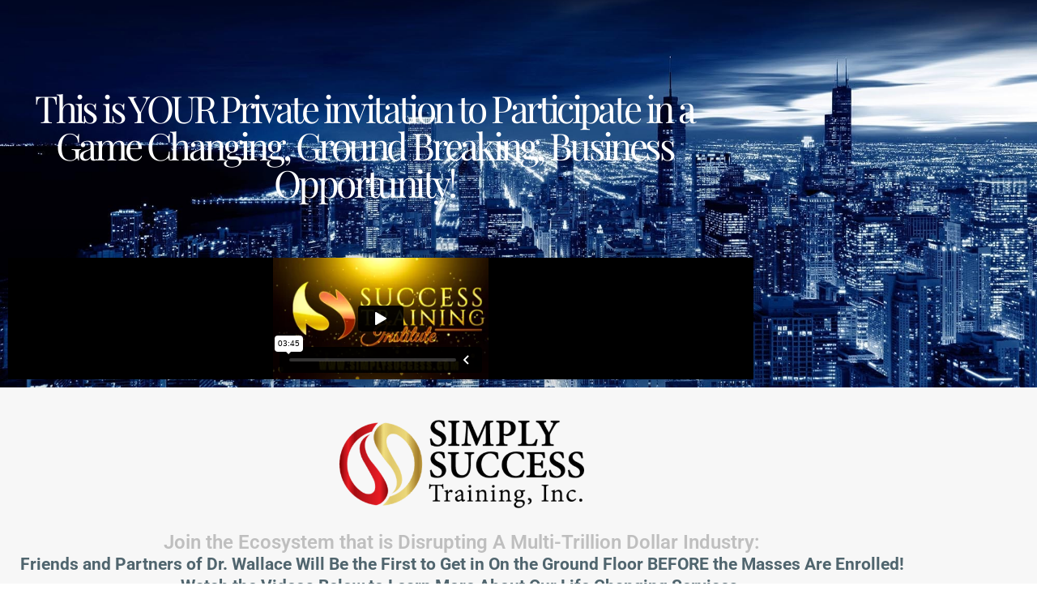

--- FILE ---
content_type: text/html; charset=UTF-8
request_url: https://player.vimeo.com/video/347953494?color&autopause=0&loop=0&muted=0&title=1&portrait=1&byline=1
body_size: 6277
content:
<!DOCTYPE html>
<html lang="en">
<head>
  <meta charset="utf-8">
  <meta name="viewport" content="width=device-width,initial-scale=1,user-scalable=yes">
  
  <link rel="canonical" href="https://player.vimeo.com/video/347953494">
  <meta name="googlebot" content="noindex,indexifembedded">
  
  
  <title>Revolution on Vimeo</title>
  <style>
      body, html, .player, .fallback {
          overflow: hidden;
          width: 100%;
          height: 100%;
          margin: 0;
          padding: 0;
      }
      .fallback {
          
              background-color: transparent;
          
      }
      .player.loading { opacity: 0; }
      .fallback iframe {
          position: fixed;
          left: 0;
          top: 0;
          width: 100%;
          height: 100%;
      }
  </style>
  <link rel="modulepreload" href="https://f.vimeocdn.com/p/4.46.25/js/player.module.js" crossorigin="anonymous">
  <link rel="modulepreload" href="https://f.vimeocdn.com/p/4.46.25/js/vendor.module.js" crossorigin="anonymous">
  <link rel="preload" href="https://f.vimeocdn.com/p/4.46.25/css/player.css" as="style">
</head>

<body>


<div class="vp-placeholder">
    <style>
        .vp-placeholder,
        .vp-placeholder-thumb,
        .vp-placeholder-thumb::before,
        .vp-placeholder-thumb::after {
            position: absolute;
            top: 0;
            bottom: 0;
            left: 0;
            right: 0;
        }
        .vp-placeholder {
            visibility: hidden;
            width: 100%;
            max-height: 100%;
            height: calc(1080 / 1920 * 100vw);
            max-width: calc(1920 / 1080 * 100vh);
            margin: auto;
        }
        .vp-placeholder-carousel {
            display: none;
            background-color: #000;
            position: absolute;
            left: 0;
            right: 0;
            bottom: -60px;
            height: 60px;
        }
    </style>

    

    
        <style>
            .vp-placeholder-thumb {
                overflow: hidden;
                width: 100%;
                max-height: 100%;
                margin: auto;
            }
            .vp-placeholder-thumb::before,
            .vp-placeholder-thumb::after {
                content: "";
                display: block;
                filter: blur(7px);
                margin: 0;
                background: url(https://i.vimeocdn.com/video/800071572-55c0a1859021b4c6af12a3ff86ace25b9601cb8b5474922b9e23d795a81b98fb-d?mw=80&q=85) 50% 50% / contain no-repeat;
            }
            .vp-placeholder-thumb::before {
                 
                margin: -30px;
            }
        </style>
    

    <div class="vp-placeholder-thumb"></div>
    <div class="vp-placeholder-carousel"></div>
    <script>function placeholderInit(t,h,d,s,n,o){var i=t.querySelector(".vp-placeholder"),v=t.querySelector(".vp-placeholder-thumb");if(h){var p=function(){try{return window.self!==window.top}catch(a){return!0}}(),w=200,y=415,r=60;if(!p&&window.innerWidth>=w&&window.innerWidth<y){i.style.bottom=r+"px",i.style.maxHeight="calc(100vh - "+r+"px)",i.style.maxWidth="calc("+n+" / "+o+" * (100vh - "+r+"px))";var f=t.querySelector(".vp-placeholder-carousel");f.style.display="block"}}if(d){var e=new Image;e.onload=function(){var a=n/o,c=e.width/e.height;if(c<=.95*a||c>=1.05*a){var l=i.getBoundingClientRect(),g=l.right-l.left,b=l.bottom-l.top,m=window.innerWidth/g*100,x=window.innerHeight/b*100;v.style.height="calc("+e.height+" / "+e.width+" * "+m+"vw)",v.style.maxWidth="calc("+e.width+" / "+e.height+" * "+x+"vh)"}i.style.visibility="visible"},e.src=s}else i.style.visibility="visible"}
</script>
    <script>placeholderInit(document,  false ,  true , "https://i.vimeocdn.com/video/800071572-55c0a1859021b4c6af12a3ff86ace25b9601cb8b5474922b9e23d795a81b98fb-d?mw=80\u0026q=85",  1920 ,  1080 );</script>
</div>

<div id="player" class="player"></div>
<script>window.playerConfig = {"cdn_url":"https://f.vimeocdn.com","vimeo_api_url":"api.vimeo.com","request":{"files":{"dash":{"cdns":{"akfire_interconnect_quic":{"avc_url":"https://vod-adaptive-ak.vimeocdn.com/exp=1768982521~acl=%2Fb6951e3d-e60c-4b9d-9749-ec8cb5a55f0c%2Fpsid%3D99bd05d4c925cf05601631667ba47c4389d77cbea53d4fce3421474eb0140c9d%2F%2A~hmac=e7e7ebf6a4d73f6a03d33fcc87c8831b9db0867e1c51cdb349e7461348c0cba1/b6951e3d-e60c-4b9d-9749-ec8cb5a55f0c/psid=99bd05d4c925cf05601631667ba47c4389d77cbea53d4fce3421474eb0140c9d/v2/playlist/av/primary/playlist.json?omit=av1-hevc\u0026pathsig=8c953e4f~AO_e7y7zWYQ_gWNX6gx4OB73yOR4YjWAC3NDz1uVJRM\u0026r=dXM%3D\u0026rh=1Nt8W7","origin":"gcs","url":"https://vod-adaptive-ak.vimeocdn.com/exp=1768982521~acl=%2Fb6951e3d-e60c-4b9d-9749-ec8cb5a55f0c%2Fpsid%3D99bd05d4c925cf05601631667ba47c4389d77cbea53d4fce3421474eb0140c9d%2F%2A~hmac=e7e7ebf6a4d73f6a03d33fcc87c8831b9db0867e1c51cdb349e7461348c0cba1/b6951e3d-e60c-4b9d-9749-ec8cb5a55f0c/psid=99bd05d4c925cf05601631667ba47c4389d77cbea53d4fce3421474eb0140c9d/v2/playlist/av/primary/playlist.json?pathsig=8c953e4f~AO_e7y7zWYQ_gWNX6gx4OB73yOR4YjWAC3NDz1uVJRM\u0026r=dXM%3D\u0026rh=1Nt8W7"},"fastly_skyfire":{"avc_url":"https://skyfire.vimeocdn.com/1768982521-0x5347c1a8b45b456bda1d004e5964b3868f600fee/b6951e3d-e60c-4b9d-9749-ec8cb5a55f0c/psid=99bd05d4c925cf05601631667ba47c4389d77cbea53d4fce3421474eb0140c9d/v2/playlist/av/primary/playlist.json?omit=av1-hevc\u0026pathsig=8c953e4f~AO_e7y7zWYQ_gWNX6gx4OB73yOR4YjWAC3NDz1uVJRM\u0026r=dXM%3D\u0026rh=1Nt8W7","origin":"gcs","url":"https://skyfire.vimeocdn.com/1768982521-0x5347c1a8b45b456bda1d004e5964b3868f600fee/b6951e3d-e60c-4b9d-9749-ec8cb5a55f0c/psid=99bd05d4c925cf05601631667ba47c4389d77cbea53d4fce3421474eb0140c9d/v2/playlist/av/primary/playlist.json?pathsig=8c953e4f~AO_e7y7zWYQ_gWNX6gx4OB73yOR4YjWAC3NDz1uVJRM\u0026r=dXM%3D\u0026rh=1Nt8W7"}},"default_cdn":"akfire_interconnect_quic","separate_av":true,"streams":[{"profile":"164","id":"55277016-5f62-4e3d-a922-2a8c04dfe6d6","fps":23.98,"quality":"360p"},{"profile":"139","id":"89a2bb79-74aa-4870-bed1-70afe1561f58","fps":23.98,"quality":"240p"},{"profile":"175","id":"9deff6bf-df54-40e4-aefd-6f7a92ac6654","fps":23.98,"quality":"1080p"},{"profile":"174","id":"cb941cd9-dd45-4003-8ed8-f03ecfef650b","fps":23.98,"quality":"720p"},{"profile":"165","id":"d44443b1-c9f0-4445-8ff6-244dede2bb51","fps":23.98,"quality":"540p"}],"streams_avc":[{"profile":"165","id":"d44443b1-c9f0-4445-8ff6-244dede2bb51","fps":23.98,"quality":"540p"},{"profile":"164","id":"55277016-5f62-4e3d-a922-2a8c04dfe6d6","fps":23.98,"quality":"360p"},{"profile":"139","id":"89a2bb79-74aa-4870-bed1-70afe1561f58","fps":23.98,"quality":"240p"},{"profile":"175","id":"9deff6bf-df54-40e4-aefd-6f7a92ac6654","fps":23.98,"quality":"1080p"},{"profile":"174","id":"cb941cd9-dd45-4003-8ed8-f03ecfef650b","fps":23.98,"quality":"720p"}]},"hls":{"cdns":{"akfire_interconnect_quic":{"avc_url":"https://vod-adaptive-ak.vimeocdn.com/exp=1768982521~acl=%2Fb6951e3d-e60c-4b9d-9749-ec8cb5a55f0c%2Fpsid%3D99bd05d4c925cf05601631667ba47c4389d77cbea53d4fce3421474eb0140c9d%2F%2A~hmac=e7e7ebf6a4d73f6a03d33fcc87c8831b9db0867e1c51cdb349e7461348c0cba1/b6951e3d-e60c-4b9d-9749-ec8cb5a55f0c/psid=99bd05d4c925cf05601631667ba47c4389d77cbea53d4fce3421474eb0140c9d/v2/playlist/av/primary/playlist.m3u8?omit=av1-hevc-opus\u0026pathsig=8c953e4f~RSuwtH8eP406z4Qerhmbg87rlhcQSsU0i8Fpysyy8-U\u0026r=dXM%3D\u0026rh=1Nt8W7\u0026sf=fmp4","origin":"gcs","url":"https://vod-adaptive-ak.vimeocdn.com/exp=1768982521~acl=%2Fb6951e3d-e60c-4b9d-9749-ec8cb5a55f0c%2Fpsid%3D99bd05d4c925cf05601631667ba47c4389d77cbea53d4fce3421474eb0140c9d%2F%2A~hmac=e7e7ebf6a4d73f6a03d33fcc87c8831b9db0867e1c51cdb349e7461348c0cba1/b6951e3d-e60c-4b9d-9749-ec8cb5a55f0c/psid=99bd05d4c925cf05601631667ba47c4389d77cbea53d4fce3421474eb0140c9d/v2/playlist/av/primary/playlist.m3u8?omit=opus\u0026pathsig=8c953e4f~RSuwtH8eP406z4Qerhmbg87rlhcQSsU0i8Fpysyy8-U\u0026r=dXM%3D\u0026rh=1Nt8W7\u0026sf=fmp4"},"fastly_skyfire":{"avc_url":"https://skyfire.vimeocdn.com/1768982521-0x5347c1a8b45b456bda1d004e5964b3868f600fee/b6951e3d-e60c-4b9d-9749-ec8cb5a55f0c/psid=99bd05d4c925cf05601631667ba47c4389d77cbea53d4fce3421474eb0140c9d/v2/playlist/av/primary/playlist.m3u8?omit=av1-hevc-opus\u0026pathsig=8c953e4f~RSuwtH8eP406z4Qerhmbg87rlhcQSsU0i8Fpysyy8-U\u0026r=dXM%3D\u0026rh=1Nt8W7\u0026sf=fmp4","origin":"gcs","url":"https://skyfire.vimeocdn.com/1768982521-0x5347c1a8b45b456bda1d004e5964b3868f600fee/b6951e3d-e60c-4b9d-9749-ec8cb5a55f0c/psid=99bd05d4c925cf05601631667ba47c4389d77cbea53d4fce3421474eb0140c9d/v2/playlist/av/primary/playlist.m3u8?omit=opus\u0026pathsig=8c953e4f~RSuwtH8eP406z4Qerhmbg87rlhcQSsU0i8Fpysyy8-U\u0026r=dXM%3D\u0026rh=1Nt8W7\u0026sf=fmp4"}},"default_cdn":"akfire_interconnect_quic","separate_av":true}},"file_codecs":{"av1":[],"avc":["d44443b1-c9f0-4445-8ff6-244dede2bb51","55277016-5f62-4e3d-a922-2a8c04dfe6d6","89a2bb79-74aa-4870-bed1-70afe1561f58","9deff6bf-df54-40e4-aefd-6f7a92ac6654","cb941cd9-dd45-4003-8ed8-f03ecfef650b"],"hevc":{"dvh1":[],"hdr":[],"sdr":[]}},"lang":"en","referrer":"https://simplysuccess.com/lp-partners-and-friends/","cookie_domain":".vimeo.com","signature":"f0ad651450d9f50d4675568596ecbac5","timestamp":1768978921,"expires":3600,"thumb_preview":{"url":"https://videoapi-sprites.vimeocdn.com/video-sprites/image/fa9eccc2-86c6-4bb0-a63e-1aee9d89485f.0.jpeg?ClientID=sulu\u0026Expires=1768982521\u0026Signature=459bb907e89481fdfe0504fdefb28ea638aea197","height":2880,"width":4260,"frame_height":240,"frame_width":426,"columns":10,"frames":120},"currency":"USD","session":"7a6ebe1729037cd9e739619d20e35a4215527ea11768978921","cookie":{"volume":1,"quality":null,"hd":0,"captions":null,"transcript":null,"captions_styles":{"color":null,"fontSize":null,"fontFamily":null,"fontOpacity":null,"bgOpacity":null,"windowColor":null,"windowOpacity":null,"bgColor":null,"edgeStyle":null},"audio_language":null,"audio_kind":null,"qoe_survey_vote":0},"build":{"backend":"31e9776","js":"4.46.25"},"urls":{"js":"https://f.vimeocdn.com/p/4.46.25/js/player.js","js_base":"https://f.vimeocdn.com/p/4.46.25/js","js_module":"https://f.vimeocdn.com/p/4.46.25/js/player.module.js","js_vendor_module":"https://f.vimeocdn.com/p/4.46.25/js/vendor.module.js","locales_js":{"de-DE":"https://f.vimeocdn.com/p/4.46.25/js/player.de-DE.js","en":"https://f.vimeocdn.com/p/4.46.25/js/player.js","es":"https://f.vimeocdn.com/p/4.46.25/js/player.es.js","fr-FR":"https://f.vimeocdn.com/p/4.46.25/js/player.fr-FR.js","ja-JP":"https://f.vimeocdn.com/p/4.46.25/js/player.ja-JP.js","ko-KR":"https://f.vimeocdn.com/p/4.46.25/js/player.ko-KR.js","pt-BR":"https://f.vimeocdn.com/p/4.46.25/js/player.pt-BR.js","zh-CN":"https://f.vimeocdn.com/p/4.46.25/js/player.zh-CN.js"},"ambisonics_js":"https://f.vimeocdn.com/p/external/ambisonics.min.js","barebone_js":"https://f.vimeocdn.com/p/4.46.25/js/barebone.js","chromeless_js":"https://f.vimeocdn.com/p/4.46.25/js/chromeless.js","three_js":"https://f.vimeocdn.com/p/external/three.rvimeo.min.js","vuid_js":"https://f.vimeocdn.com/js_opt/modules/utils/vuid.min.js","hive_sdk":"https://f.vimeocdn.com/p/external/hive-sdk.js","hive_interceptor":"https://f.vimeocdn.com/p/external/hive-interceptor.js","proxy":"https://player.vimeo.com/static/proxy.html","css":"https://f.vimeocdn.com/p/4.46.25/css/player.css","chromeless_css":"https://f.vimeocdn.com/p/4.46.25/css/chromeless.css","fresnel":"https://arclight.vimeo.com/add/player-stats","player_telemetry_url":"https://arclight.vimeo.com/player-events","telemetry_base":"https://lensflare.vimeo.com"},"flags":{"plays":1,"dnt":0,"autohide_controls":0,"preload_video":"metadata_on_hover","qoe_survey_forced":0,"ai_widget":0,"ecdn_delta_updates":0,"disable_mms":0,"check_clip_skipping_forward":0},"country":"US","client":{"ip":"3.128.189.27"},"ab_tests":{"cross_origin_texttracks":{"group":"variant","track":false,"data":null}},"atid":"2908878195.1768978921","ai_widget_signature":"eaa4618bc7d301311d6c9aa3ec92898425696cbb5b5c89f425a646aa1ce7d3a9_1768982521","config_refresh_url":"https://player.vimeo.com/video/347953494/config/request?atid=2908878195.1768978921\u0026expires=3600\u0026referrer=https%3A%2F%2Fsimplysuccess.com%2Flp-partners-and-friends%2F\u0026session=7a6ebe1729037cd9e739619d20e35a4215527ea11768978921\u0026signature=f0ad651450d9f50d4675568596ecbac5\u0026time=1768978921\u0026v=1"},"player_url":"player.vimeo.com","video":{"id":347953494,"title":"Revolution","width":1920,"height":1080,"duration":225,"url":"","share_url":"https://vimeo.com/347953494","embed_code":"\u003ciframe title=\"vimeo-player\" src=\"https://player.vimeo.com/video/347953494?h=8840339fc3\" width=\"640\" height=\"360\" frameborder=\"0\" referrerpolicy=\"strict-origin-when-cross-origin\" allow=\"autoplay; fullscreen; picture-in-picture; clipboard-write; encrypted-media; web-share\"   allowfullscreen\u003e\u003c/iframe\u003e","default_to_hd":0,"privacy":"disable","embed_permission":"whitelist","thumbnail_url":"https://i.vimeocdn.com/video/800071572-55c0a1859021b4c6af12a3ff86ace25b9601cb8b5474922b9e23d795a81b98fb-d","owner":{"id":48249487,"name":"STI","img":"https://i.vimeocdn.com/portrait/defaults-blue_60x60?region=us","img_2x":"https://i.vimeocdn.com/portrait/defaults-blue_60x60?region=us","url":"https://vimeo.com/user48249487","account_type":"business"},"spatial":0,"live_event":null,"version":{"current":null,"available":[{"id":69666198,"file_id":1403384432,"is_current":true}]},"unlisted_hash":null,"rating":{"id":3},"fps":23.98,"bypass_token":"eyJ0eXAiOiJKV1QiLCJhbGciOiJIUzI1NiJ9.eyJjbGlwX2lkIjozNDc5NTM0OTQsImV4cCI6MTc2ODk4MjU4MH0.J6093FLHUQmju0Wlr-Q06SA47ooc_idyyVSRCGvsiu4","channel_layout":"stereo","ai":0,"locale":""},"user":{"id":0,"team_id":0,"team_origin_user_id":0,"account_type":"none","liked":0,"watch_later":0,"owner":0,"mod":0,"logged_in":0,"private_mode_enabled":0,"vimeo_api_client_token":"eyJhbGciOiJIUzI1NiIsInR5cCI6IkpXVCJ9.eyJzZXNzaW9uX2lkIjoiN2E2ZWJlMTcyOTAzN2NkOWU3Mzk2MTlkMjBlMzVhNDIxNTUyN2VhMTE3Njg5Nzg5MjEiLCJleHAiOjE3Njg5ODI1MjEsImFwcF9pZCI6MTE4MzU5LCJzY29wZXMiOiJwdWJsaWMgc3RhdHMifQ.3cTWpW8mSA18N7N2kBbTS-kvJUdXNBxtY-30gdoV_pc"},"view":1,"vimeo_url":"vimeo.com","embed":{"audio_track":"","autoplay":0,"autopause":0,"dnt":0,"editor":0,"keyboard":1,"log_plays":1,"loop":0,"muted":0,"on_site":0,"texttrack":"","transparent":1,"outro":"nothing","playsinline":1,"quality":null,"player_id":"","api":null,"app_id":"","color":"","color_one":"000000","color_two":"00adef","color_three":"ffffff","color_four":"000000","context":"embed.main","settings":{"auto_pip":1,"badge":0,"byline":1,"collections":0,"color":0,"force_color_one":0,"force_color_two":0,"force_color_three":0,"force_color_four":0,"embed":0,"fullscreen":1,"like":0,"logo":0,"playbar":1,"portrait":1,"pip":1,"share":0,"spatial_compass":0,"spatial_label":0,"speed":1,"title":1,"volume":1,"watch_later":0,"watch_full_video":1,"controls":1,"airplay":1,"audio_tracks":1,"chapters":1,"chromecast":1,"cc":1,"transcript":1,"quality":1,"play_button_position":0,"ask_ai":0,"skipping_forward":1,"debug_payload_collection_policy":"default"},"create_interactive":{"has_create_interactive":false,"viddata_url":""},"min_quality":null,"max_quality":null,"initial_quality":null,"prefer_mms":1}}</script>
<script>const fullscreenSupported="exitFullscreen"in document||"webkitExitFullscreen"in document||"webkitCancelFullScreen"in document||"mozCancelFullScreen"in document||"msExitFullscreen"in document||"webkitEnterFullScreen"in document.createElement("video");var isIE=checkIE(window.navigator.userAgent),incompatibleBrowser=!fullscreenSupported||isIE;window.noModuleLoading=!1,window.dynamicImportSupported=!1,window.cssLayersSupported=typeof CSSLayerBlockRule<"u",window.isInIFrame=function(){try{return window.self!==window.top}catch(e){return!0}}(),!window.isInIFrame&&/twitter/i.test(navigator.userAgent)&&window.playerConfig.video.url&&(window.location=window.playerConfig.video.url),window.playerConfig.request.lang&&document.documentElement.setAttribute("lang",window.playerConfig.request.lang),window.loadScript=function(e){var n=document.getElementsByTagName("script")[0];n&&n.parentNode?n.parentNode.insertBefore(e,n):document.head.appendChild(e)},window.loadVUID=function(){if(!window.playerConfig.request.flags.dnt&&!window.playerConfig.embed.dnt){window._vuid=[["pid",window.playerConfig.request.session]];var e=document.createElement("script");e.async=!0,e.src=window.playerConfig.request.urls.vuid_js,window.loadScript(e)}},window.loadCSS=function(e,n){var i={cssDone:!1,startTime:new Date().getTime(),link:e.createElement("link")};return i.link.rel="stylesheet",i.link.href=n,e.getElementsByTagName("head")[0].appendChild(i.link),i.link.onload=function(){i.cssDone=!0},i},window.loadLegacyJS=function(e,n){if(incompatibleBrowser){var i=e.querySelector(".vp-placeholder");i&&i.parentNode&&i.parentNode.removeChild(i);let a=`/video/${window.playerConfig.video.id}/fallback`;window.playerConfig.request.referrer&&(a+=`?referrer=${window.playerConfig.request.referrer}`),n.innerHTML=`<div class="fallback"><iframe title="unsupported message" src="${a}" frameborder="0"></iframe></div>`}else{n.className="player loading";var t=window.loadCSS(e,window.playerConfig.request.urls.css),r=e.createElement("script"),o=!1;r.src=window.playerConfig.request.urls.js,window.loadScript(r),r["onreadystatechange"in r?"onreadystatechange":"onload"]=function(){!o&&(!this.readyState||this.readyState==="loaded"||this.readyState==="complete")&&(o=!0,playerObject=new VimeoPlayer(n,window.playerConfig,t.cssDone||{link:t.link,startTime:t.startTime}))},window.loadVUID()}};function checkIE(e){e=e&&e.toLowerCase?e.toLowerCase():"";function n(r){return r=r.toLowerCase(),new RegExp(r).test(e);return browserRegEx}var i=n("msie")?parseFloat(e.replace(/^.*msie (\d+).*$/,"$1")):!1,t=n("trident")?parseFloat(e.replace(/^.*trident\/(\d+)\.(\d+).*$/,"$1.$2"))+4:!1;return i||t}
</script>
<script nomodule>
  window.noModuleLoading = true;
  var playerEl = document.getElementById('player');
  window.loadLegacyJS(document, playerEl);
</script>
<script type="module">try{import("").catch(()=>{})}catch(t){}window.dynamicImportSupported=!0;
</script>
<script type="module">if(!window.dynamicImportSupported||!window.cssLayersSupported){if(!window.noModuleLoading){window.noModuleLoading=!0;var playerEl=document.getElementById("player");window.loadLegacyJS(document,playerEl)}var moduleScriptLoader=document.getElementById("js-module-block");moduleScriptLoader&&moduleScriptLoader.parentElement.removeChild(moduleScriptLoader)}
</script>
<script type="module" id="js-module-block">if(!window.noModuleLoading&&window.dynamicImportSupported&&window.cssLayersSupported){const n=document.getElementById("player"),e=window.loadCSS(document,window.playerConfig.request.urls.css);import(window.playerConfig.request.urls.js_module).then(function(o){new o.VimeoPlayer(n,window.playerConfig,e.cssDone||{link:e.link,startTime:e.startTime}),window.loadVUID()}).catch(function(o){throw/TypeError:[A-z ]+import[A-z ]+module/gi.test(o)&&window.loadLegacyJS(document,n),o})}
</script>

<script type="application/ld+json">{"embedUrl":"https://player.vimeo.com/video/347953494?h=8840339fc3","thumbnailUrl":"https://i.vimeocdn.com/video/800071572-55c0a1859021b4c6af12a3ff86ace25b9601cb8b5474922b9e23d795a81b98fb-d?f=webp","name":"Revolution","description":"This is \"Revolution\" by \"STI\" on Vimeo, the home for high quality videos and the people who love them.","duration":"PT225S","uploadDate":"2019-07-13T19:07:05-04:00","@context":"https://schema.org/","@type":"VideoObject"}</script>

</body>
</html>


--- FILE ---
content_type: text/html; charset=UTF-8
request_url: https://player.vimeo.com/video/226404408?color&autopause=0&loop=0&muted=0&title=1&portrait=1&byline=1
body_size: 6608
content:
<!DOCTYPE html>
<html lang="en">
<head>
  <meta charset="utf-8">
  <meta name="viewport" content="width=device-width,initial-scale=1,user-scalable=yes">
  
  <link rel="canonical" href="https://player.vimeo.com/video/226404408">
  <meta name="googlebot" content="noindex,indexifembedded">
  
  
  <title>Home Based Business Promo on Vimeo</title>
  <style>
      body, html, .player, .fallback {
          overflow: hidden;
          width: 100%;
          height: 100%;
          margin: 0;
          padding: 0;
      }
      .fallback {
          
              background-color: transparent;
          
      }
      .player.loading { opacity: 0; }
      .fallback iframe {
          position: fixed;
          left: 0;
          top: 0;
          width: 100%;
          height: 100%;
      }
  </style>
  <link rel="modulepreload" href="https://f.vimeocdn.com/p/4.46.25/js/player.module.js" crossorigin="anonymous">
  <link rel="modulepreload" href="https://f.vimeocdn.com/p/4.46.25/js/vendor.module.js" crossorigin="anonymous">
  <link rel="preload" href="https://f.vimeocdn.com/p/4.46.25/css/player.css" as="style">
</head>

<body>


<div class="vp-placeholder">
    <style>
        .vp-placeholder,
        .vp-placeholder-thumb,
        .vp-placeholder-thumb::before,
        .vp-placeholder-thumb::after {
            position: absolute;
            top: 0;
            bottom: 0;
            left: 0;
            right: 0;
        }
        .vp-placeholder {
            visibility: hidden;
            width: 100%;
            max-height: 100%;
            height: calc(1080 / 1920 * 100vw);
            max-width: calc(1920 / 1080 * 100vh);
            margin: auto;
        }
        .vp-placeholder-carousel {
            display: none;
            background-color: #000;
            position: absolute;
            left: 0;
            right: 0;
            bottom: -60px;
            height: 60px;
        }
    </style>

    

    
        <style>
            .vp-placeholder-thumb {
                overflow: hidden;
                width: 100%;
                max-height: 100%;
                margin: auto;
            }
            .vp-placeholder-thumb::before,
            .vp-placeholder-thumb::after {
                content: "";
                display: block;
                filter: blur(7px);
                margin: 0;
                background: url(https://i.vimeocdn.com/video/646004393-6ce780f804d53f91bf838e2081c0c83862b03c621388fda3d55d93a6461c46fd-d?mw=80&q=85) 50% 50% / contain no-repeat;
            }
            .vp-placeholder-thumb::before {
                 
                margin: -30px;
            }
        </style>
    

    <div class="vp-placeholder-thumb"></div>
    <div class="vp-placeholder-carousel"></div>
    <script>function placeholderInit(t,h,d,s,n,o){var i=t.querySelector(".vp-placeholder"),v=t.querySelector(".vp-placeholder-thumb");if(h){var p=function(){try{return window.self!==window.top}catch(a){return!0}}(),w=200,y=415,r=60;if(!p&&window.innerWidth>=w&&window.innerWidth<y){i.style.bottom=r+"px",i.style.maxHeight="calc(100vh - "+r+"px)",i.style.maxWidth="calc("+n+" / "+o+" * (100vh - "+r+"px))";var f=t.querySelector(".vp-placeholder-carousel");f.style.display="block"}}if(d){var e=new Image;e.onload=function(){var a=n/o,c=e.width/e.height;if(c<=.95*a||c>=1.05*a){var l=i.getBoundingClientRect(),g=l.right-l.left,b=l.bottom-l.top,m=window.innerWidth/g*100,x=window.innerHeight/b*100;v.style.height="calc("+e.height+" / "+e.width+" * "+m+"vw)",v.style.maxWidth="calc("+e.width+" / "+e.height+" * "+x+"vh)"}i.style.visibility="visible"},e.src=s}else i.style.visibility="visible"}
</script>
    <script>placeholderInit(document,  false ,  true , "https://i.vimeocdn.com/video/646004393-6ce780f804d53f91bf838e2081c0c83862b03c621388fda3d55d93a6461c46fd-d?mw=80\u0026q=85",  1920 ,  1080 );</script>
</div>

<div id="player" class="player"></div>
<script>window.playerConfig = {"cdn_url":"https://f.vimeocdn.com","vimeo_api_url":"api.vimeo.com","request":{"files":{"dash":{"cdns":{"akfire_interconnect_quic":{"avc_url":"https://vod-adaptive-ak.vimeocdn.com/exp=1768982521~acl=%2F53ce4646-994e-43db-942f-56201c09625d%2Fpsid%3D875f517af8308f6adc3368987f09132a6dd7f46e2725f7e957b697b17b34c6f1%2F%2A~hmac=8c2a09fecfb7e066b1e0bcd62d1a118a242042b4ffd5aa144f99a749963d5dca/53ce4646-994e-43db-942f-56201c09625d/psid=875f517af8308f6adc3368987f09132a6dd7f46e2725f7e957b697b17b34c6f1/v2/playlist/av/primary/playlist.json?omit=av1-hevc\u0026pathsig=8c953e4f~ZjFFmRw-tez3IkCsynI0jOWvKz1xsZIThpqVQPHZKz0\u0026r=dXM%3D\u0026rh=3v3dY0","origin":"gcs","url":"https://vod-adaptive-ak.vimeocdn.com/exp=1768982521~acl=%2F53ce4646-994e-43db-942f-56201c09625d%2Fpsid%3D875f517af8308f6adc3368987f09132a6dd7f46e2725f7e957b697b17b34c6f1%2F%2A~hmac=8c2a09fecfb7e066b1e0bcd62d1a118a242042b4ffd5aa144f99a749963d5dca/53ce4646-994e-43db-942f-56201c09625d/psid=875f517af8308f6adc3368987f09132a6dd7f46e2725f7e957b697b17b34c6f1/v2/playlist/av/primary/playlist.json?pathsig=8c953e4f~ZjFFmRw-tez3IkCsynI0jOWvKz1xsZIThpqVQPHZKz0\u0026r=dXM%3D\u0026rh=3v3dY0"},"fastly_skyfire":{"avc_url":"https://skyfire.vimeocdn.com/1768982521-0x937be233c840c31bf8f08aa109bc066293e379aa/53ce4646-994e-43db-942f-56201c09625d/psid=875f517af8308f6adc3368987f09132a6dd7f46e2725f7e957b697b17b34c6f1/v2/playlist/av/primary/playlist.json?omit=av1-hevc\u0026pathsig=8c953e4f~ZjFFmRw-tez3IkCsynI0jOWvKz1xsZIThpqVQPHZKz0\u0026r=dXM%3D\u0026rh=3v3dY0","origin":"gcs","url":"https://skyfire.vimeocdn.com/1768982521-0x937be233c840c31bf8f08aa109bc066293e379aa/53ce4646-994e-43db-942f-56201c09625d/psid=875f517af8308f6adc3368987f09132a6dd7f46e2725f7e957b697b17b34c6f1/v2/playlist/av/primary/playlist.json?pathsig=8c953e4f~ZjFFmRw-tez3IkCsynI0jOWvKz1xsZIThpqVQPHZKz0\u0026r=dXM%3D\u0026rh=3v3dY0"}},"default_cdn":"akfire_interconnect_quic","separate_av":true,"streams":[{"profile":"175","id":"4aa17d85-918f-47e8-b43e-2050107563a1","fps":23.98,"quality":"1080p"},{"profile":"164","id":"86387caa-6fe5-4754-ba2f-310042855ac6","fps":23.98,"quality":"360p"},{"profile":"174","id":"8f0226e8-43b5-4abf-aa48-9f58c0eb1547","fps":23.98,"quality":"720p"},{"profile":"165","id":"ee3fd6cc-aa03-4926-a1d4-dbd3c123f21c","fps":23.98,"quality":"540p"}],"streams_avc":[{"profile":"164","id":"86387caa-6fe5-4754-ba2f-310042855ac6","fps":23.98,"quality":"360p"},{"profile":"174","id":"8f0226e8-43b5-4abf-aa48-9f58c0eb1547","fps":23.98,"quality":"720p"},{"profile":"165","id":"ee3fd6cc-aa03-4926-a1d4-dbd3c123f21c","fps":23.98,"quality":"540p"},{"profile":"175","id":"4aa17d85-918f-47e8-b43e-2050107563a1","fps":23.98,"quality":"1080p"}]},"hls":{"cdns":{"akfire_interconnect_quic":{"avc_url":"https://vod-adaptive-ak.vimeocdn.com/exp=1768982521~acl=%2F53ce4646-994e-43db-942f-56201c09625d%2Fpsid%3D875f517af8308f6adc3368987f09132a6dd7f46e2725f7e957b697b17b34c6f1%2F%2A~hmac=8c2a09fecfb7e066b1e0bcd62d1a118a242042b4ffd5aa144f99a749963d5dca/53ce4646-994e-43db-942f-56201c09625d/psid=875f517af8308f6adc3368987f09132a6dd7f46e2725f7e957b697b17b34c6f1/v2/playlist/av/primary/playlist.m3u8?omit=av1-hevc-opus\u0026pathsig=8c953e4f~qS5S9BnYVk2OHIH-nrVIwgEGfvFeLuxUbSPbVdLa7ow\u0026r=dXM%3D\u0026rh=3v3dY0\u0026sf=fmp4","origin":"gcs","url":"https://vod-adaptive-ak.vimeocdn.com/exp=1768982521~acl=%2F53ce4646-994e-43db-942f-56201c09625d%2Fpsid%3D875f517af8308f6adc3368987f09132a6dd7f46e2725f7e957b697b17b34c6f1%2F%2A~hmac=8c2a09fecfb7e066b1e0bcd62d1a118a242042b4ffd5aa144f99a749963d5dca/53ce4646-994e-43db-942f-56201c09625d/psid=875f517af8308f6adc3368987f09132a6dd7f46e2725f7e957b697b17b34c6f1/v2/playlist/av/primary/playlist.m3u8?omit=opus\u0026pathsig=8c953e4f~qS5S9BnYVk2OHIH-nrVIwgEGfvFeLuxUbSPbVdLa7ow\u0026r=dXM%3D\u0026rh=3v3dY0\u0026sf=fmp4"},"fastly_skyfire":{"avc_url":"https://skyfire.vimeocdn.com/1768982521-0x937be233c840c31bf8f08aa109bc066293e379aa/53ce4646-994e-43db-942f-56201c09625d/psid=875f517af8308f6adc3368987f09132a6dd7f46e2725f7e957b697b17b34c6f1/v2/playlist/av/primary/playlist.m3u8?omit=av1-hevc-opus\u0026pathsig=8c953e4f~qS5S9BnYVk2OHIH-nrVIwgEGfvFeLuxUbSPbVdLa7ow\u0026r=dXM%3D\u0026rh=3v3dY0\u0026sf=fmp4","origin":"gcs","url":"https://skyfire.vimeocdn.com/1768982521-0x937be233c840c31bf8f08aa109bc066293e379aa/53ce4646-994e-43db-942f-56201c09625d/psid=875f517af8308f6adc3368987f09132a6dd7f46e2725f7e957b697b17b34c6f1/v2/playlist/av/primary/playlist.m3u8?omit=opus\u0026pathsig=8c953e4f~qS5S9BnYVk2OHIH-nrVIwgEGfvFeLuxUbSPbVdLa7ow\u0026r=dXM%3D\u0026rh=3v3dY0\u0026sf=fmp4"}},"default_cdn":"akfire_interconnect_quic","separate_av":true},"progressive":[{"profile":"175","width":1920,"height":1080,"mime":"video/mp4","fps":23.98,"url":"https://vod-progressive-ak.vimeocdn.com/exp=1768982521~acl=%2Fvimeo-transcode-storage-prod-us-west1-h264-1080p%2F01%2F280%2F9%2F226404408%2F795544793.mp4~hmac=75cb4f6613ad34b427c326405c9864cba9a163a3dbab755293496ed0aec12813/vimeo-transcode-storage-prod-us-west1-h264-1080p/01/280/9/226404408/795544793.mp4","cdn":"akamai_interconnect","quality":"1080p","id":"4aa17d85-918f-47e8-b43e-2050107563a1","origin":"gcs"},{"profile":"164","width":640,"height":360,"mime":"video/mp4","fps":23.98,"url":"https://vod-progressive-ak.vimeocdn.com/exp=1768982521~acl=%2Fvimeo-transcode-storage-prod-us-west1-h264-360p%2F01%2F280%2F9%2F226404408%2F795544795.mp4~hmac=550362a499304a772ff2b6e8ecc877f5b71526595319f9c7ea0e6fb5a0aff10c/vimeo-transcode-storage-prod-us-west1-h264-360p/01/280/9/226404408/795544795.mp4","cdn":"akamai_interconnect","quality":"360p","id":"86387caa-6fe5-4754-ba2f-310042855ac6","origin":"gcs"},{"profile":"174","width":1280,"height":720,"mime":"video/mp4","fps":23.98,"url":"https://vod-progressive-ak.vimeocdn.com/exp=1768982521~acl=%2Fvimeo-transcode-storage-prod-us-central1-h264-720p%2F01%2F280%2F9%2F226404408%2F795544794.mp4~hmac=0771b1d5e17e8bfa06ed35f688cec8939da76a8bda18aa4f3f67bdbbb998835f/vimeo-transcode-storage-prod-us-central1-h264-720p/01/280/9/226404408/795544794.mp4","cdn":"akamai_interconnect","quality":"720p","id":"8f0226e8-43b5-4abf-aa48-9f58c0eb1547","origin":"gcs"},{"profile":"165","width":960,"height":540,"mime":"video/mp4","fps":23.98,"url":"https://vod-progressive-ak.vimeocdn.com/exp=1768982521~acl=%2Fvimeo-transcode-storage-prod-us-east1-h264-540p%2F01%2F280%2F9%2F226404408%2F795544796.mp4~hmac=512cd424645e7750a852713ac4a4421a8ddefc9185dd7c65dbe2a0bd53515166/vimeo-transcode-storage-prod-us-east1-h264-540p/01/280/9/226404408/795544796.mp4","cdn":"akamai_interconnect","quality":"540p","id":"ee3fd6cc-aa03-4926-a1d4-dbd3c123f21c","origin":"gcs"}]},"file_codecs":{"av1":[],"avc":["86387caa-6fe5-4754-ba2f-310042855ac6","8f0226e8-43b5-4abf-aa48-9f58c0eb1547","ee3fd6cc-aa03-4926-a1d4-dbd3c123f21c","4aa17d85-918f-47e8-b43e-2050107563a1"],"hevc":{"dvh1":[],"hdr":[],"sdr":[]}},"lang":"en","referrer":"https://simplysuccess.com/lp-partners-and-friends/","cookie_domain":".vimeo.com","signature":"3ac2db5f562400eb01e57ec572027fb0","timestamp":1768978921,"expires":3600,"thumb_preview":{"url":"https://videoapi-sprites.vimeocdn.com/video-sprites/image/a77c42aa-30c3-4c7b-af16-8a68796c58d4.0.jpeg?ClientID=sulu\u0026Expires=1768982521\u0026Signature=8989954c8ddde2dcc071ca692044ab19b99c7c8f","height":2880,"width":4260,"frame_height":240,"frame_width":426,"columns":10,"frames":120},"currency":"USD","session":"ab9e898144756dfc469e7608e53918500433a21b1768978921","cookie":{"volume":1,"quality":null,"hd":0,"captions":null,"transcript":null,"captions_styles":{"color":null,"fontSize":null,"fontFamily":null,"fontOpacity":null,"bgOpacity":null,"windowColor":null,"windowOpacity":null,"bgColor":null,"edgeStyle":null},"audio_language":null,"audio_kind":null,"qoe_survey_vote":0},"build":{"backend":"31e9776","js":"4.46.25"},"urls":{"js":"https://f.vimeocdn.com/p/4.46.25/js/player.js","js_base":"https://f.vimeocdn.com/p/4.46.25/js","js_module":"https://f.vimeocdn.com/p/4.46.25/js/player.module.js","js_vendor_module":"https://f.vimeocdn.com/p/4.46.25/js/vendor.module.js","locales_js":{"de-DE":"https://f.vimeocdn.com/p/4.46.25/js/player.de-DE.js","en":"https://f.vimeocdn.com/p/4.46.25/js/player.js","es":"https://f.vimeocdn.com/p/4.46.25/js/player.es.js","fr-FR":"https://f.vimeocdn.com/p/4.46.25/js/player.fr-FR.js","ja-JP":"https://f.vimeocdn.com/p/4.46.25/js/player.ja-JP.js","ko-KR":"https://f.vimeocdn.com/p/4.46.25/js/player.ko-KR.js","pt-BR":"https://f.vimeocdn.com/p/4.46.25/js/player.pt-BR.js","zh-CN":"https://f.vimeocdn.com/p/4.46.25/js/player.zh-CN.js"},"ambisonics_js":"https://f.vimeocdn.com/p/external/ambisonics.min.js","barebone_js":"https://f.vimeocdn.com/p/4.46.25/js/barebone.js","chromeless_js":"https://f.vimeocdn.com/p/4.46.25/js/chromeless.js","three_js":"https://f.vimeocdn.com/p/external/three.rvimeo.min.js","vuid_js":"https://f.vimeocdn.com/js_opt/modules/utils/vuid.min.js","hive_sdk":"https://f.vimeocdn.com/p/external/hive-sdk.js","hive_interceptor":"https://f.vimeocdn.com/p/external/hive-interceptor.js","proxy":"https://player.vimeo.com/static/proxy.html","css":"https://f.vimeocdn.com/p/4.46.25/css/player.css","chromeless_css":"https://f.vimeocdn.com/p/4.46.25/css/chromeless.css","fresnel":"https://arclight.vimeo.com/add/player-stats","player_telemetry_url":"https://arclight.vimeo.com/player-events","telemetry_base":"https://lensflare.vimeo.com"},"flags":{"plays":1,"dnt":0,"autohide_controls":0,"preload_video":"metadata_on_hover","qoe_survey_forced":0,"ai_widget":0,"ecdn_delta_updates":0,"disable_mms":0,"check_clip_skipping_forward":0},"country":"US","client":{"ip":"3.128.189.27"},"ab_tests":{"cross_origin_texttracks":{"group":"variant","track":false,"data":null}},"atid":"1586718822.1768978921","ai_widget_signature":"587e560efb5afe6540c9daa64d6aa4bea8bdad5c87cf114625887cc7b3523bf2_1768982521","config_refresh_url":"https://player.vimeo.com/video/226404408/config/request?atid=1586718822.1768978921\u0026expires=3600\u0026referrer=https%3A%2F%2Fsimplysuccess.com%2Flp-partners-and-friends%2F\u0026session=ab9e898144756dfc469e7608e53918500433a21b1768978921\u0026signature=3ac2db5f562400eb01e57ec572027fb0\u0026time=1768978921\u0026v=1"},"player_url":"player.vimeo.com","video":{"id":226404408,"title":"Home Based Business Promo","width":1920,"height":1080,"duration":182,"url":"https://vimeo.com/226404408","share_url":"https://vimeo.com/226404408","embed_code":"\u003ciframe title=\"vimeo-player\" src=\"https://player.vimeo.com/video/226404408?h=eafea7f2e3\" width=\"640\" height=\"360\" frameborder=\"0\" referrerpolicy=\"strict-origin-when-cross-origin\" allow=\"autoplay; fullscreen; picture-in-picture; clipboard-write; encrypted-media; web-share\"   allowfullscreen\u003e\u003c/iframe\u003e","default_to_hd":0,"privacy":"anybody","embed_permission":"whitelist","thumbnail_url":"https://i.vimeocdn.com/video/646004393-6ce780f804d53f91bf838e2081c0c83862b03c621388fda3d55d93a6461c46fd-d","owner":{"id":48249487,"name":"STI","img":"https://i.vimeocdn.com/portrait/defaults-blue_60x60?region=us","img_2x":"https://i.vimeocdn.com/portrait/defaults-blue_60x60?region=us","url":"https://vimeo.com/user48249487","account_type":"business"},"spatial":0,"live_event":null,"version":{"current":null,"available":[{"id":617238227,"file_id":795544360,"is_current":true}]},"unlisted_hash":null,"rating":{"id":3},"fps":23.98,"channel_layout":"stereo","ai":0,"locale":""},"user":{"id":0,"team_id":0,"team_origin_user_id":0,"account_type":"none","liked":0,"watch_later":0,"owner":0,"mod":0,"logged_in":0,"private_mode_enabled":0,"vimeo_api_client_token":"eyJhbGciOiJIUzI1NiIsInR5cCI6IkpXVCJ9.eyJzZXNzaW9uX2lkIjoiYWI5ZTg5ODE0NDc1NmRmYzQ2OWU3NjA4ZTUzOTE4NTAwNDMzYTIxYjE3Njg5Nzg5MjEiLCJleHAiOjE3Njg5ODI1MjEsImFwcF9pZCI6MTE4MzU5LCJzY29wZXMiOiJwdWJsaWMgc3RhdHMifQ.6Ll401ZGpcxD-S6MP6JjHbX7RVBCKGmOfRcAvNp9QWU"},"view":1,"vimeo_url":"vimeo.com","embed":{"audio_track":"","autoplay":0,"autopause":0,"dnt":0,"editor":0,"keyboard":1,"log_plays":1,"loop":0,"muted":0,"on_site":0,"texttrack":"","transparent":1,"outro":"nothing","playsinline":1,"quality":null,"player_id":"","api":null,"app_id":"","color":"","color_one":"000000","color_two":"00adef","color_three":"ffffff","color_four":"000000","context":"embed.main","settings":{"auto_pip":1,"badge":0,"byline":1,"collections":0,"color":0,"force_color_one":0,"force_color_two":0,"force_color_three":0,"force_color_four":0,"embed":0,"fullscreen":1,"like":0,"logo":0,"playbar":1,"portrait":1,"pip":1,"share":0,"spatial_compass":0,"spatial_label":0,"speed":1,"title":1,"volume":1,"watch_later":0,"watch_full_video":1,"controls":1,"airplay":1,"audio_tracks":1,"chapters":1,"chromecast":1,"cc":1,"transcript":1,"quality":1,"play_button_position":0,"ask_ai":0,"skipping_forward":1,"debug_payload_collection_policy":"default"},"create_interactive":{"has_create_interactive":false,"viddata_url":""},"min_quality":null,"max_quality":null,"initial_quality":null,"prefer_mms":1}}</script>
<script>const fullscreenSupported="exitFullscreen"in document||"webkitExitFullscreen"in document||"webkitCancelFullScreen"in document||"mozCancelFullScreen"in document||"msExitFullscreen"in document||"webkitEnterFullScreen"in document.createElement("video");var isIE=checkIE(window.navigator.userAgent),incompatibleBrowser=!fullscreenSupported||isIE;window.noModuleLoading=!1,window.dynamicImportSupported=!1,window.cssLayersSupported=typeof CSSLayerBlockRule<"u",window.isInIFrame=function(){try{return window.self!==window.top}catch(e){return!0}}(),!window.isInIFrame&&/twitter/i.test(navigator.userAgent)&&window.playerConfig.video.url&&(window.location=window.playerConfig.video.url),window.playerConfig.request.lang&&document.documentElement.setAttribute("lang",window.playerConfig.request.lang),window.loadScript=function(e){var n=document.getElementsByTagName("script")[0];n&&n.parentNode?n.parentNode.insertBefore(e,n):document.head.appendChild(e)},window.loadVUID=function(){if(!window.playerConfig.request.flags.dnt&&!window.playerConfig.embed.dnt){window._vuid=[["pid",window.playerConfig.request.session]];var e=document.createElement("script");e.async=!0,e.src=window.playerConfig.request.urls.vuid_js,window.loadScript(e)}},window.loadCSS=function(e,n){var i={cssDone:!1,startTime:new Date().getTime(),link:e.createElement("link")};return i.link.rel="stylesheet",i.link.href=n,e.getElementsByTagName("head")[0].appendChild(i.link),i.link.onload=function(){i.cssDone=!0},i},window.loadLegacyJS=function(e,n){if(incompatibleBrowser){var i=e.querySelector(".vp-placeholder");i&&i.parentNode&&i.parentNode.removeChild(i);let a=`/video/${window.playerConfig.video.id}/fallback`;window.playerConfig.request.referrer&&(a+=`?referrer=${window.playerConfig.request.referrer}`),n.innerHTML=`<div class="fallback"><iframe title="unsupported message" src="${a}" frameborder="0"></iframe></div>`}else{n.className="player loading";var t=window.loadCSS(e,window.playerConfig.request.urls.css),r=e.createElement("script"),o=!1;r.src=window.playerConfig.request.urls.js,window.loadScript(r),r["onreadystatechange"in r?"onreadystatechange":"onload"]=function(){!o&&(!this.readyState||this.readyState==="loaded"||this.readyState==="complete")&&(o=!0,playerObject=new VimeoPlayer(n,window.playerConfig,t.cssDone||{link:t.link,startTime:t.startTime}))},window.loadVUID()}};function checkIE(e){e=e&&e.toLowerCase?e.toLowerCase():"";function n(r){return r=r.toLowerCase(),new RegExp(r).test(e);return browserRegEx}var i=n("msie")?parseFloat(e.replace(/^.*msie (\d+).*$/,"$1")):!1,t=n("trident")?parseFloat(e.replace(/^.*trident\/(\d+)\.(\d+).*$/,"$1.$2"))+4:!1;return i||t}
</script>
<script nomodule>
  window.noModuleLoading = true;
  var playerEl = document.getElementById('player');
  window.loadLegacyJS(document, playerEl);
</script>
<script type="module">try{import("").catch(()=>{})}catch(t){}window.dynamicImportSupported=!0;
</script>
<script type="module">if(!window.dynamicImportSupported||!window.cssLayersSupported){if(!window.noModuleLoading){window.noModuleLoading=!0;var playerEl=document.getElementById("player");window.loadLegacyJS(document,playerEl)}var moduleScriptLoader=document.getElementById("js-module-block");moduleScriptLoader&&moduleScriptLoader.parentElement.removeChild(moduleScriptLoader)}
</script>
<script type="module" id="js-module-block">if(!window.noModuleLoading&&window.dynamicImportSupported&&window.cssLayersSupported){const n=document.getElementById("player"),e=window.loadCSS(document,window.playerConfig.request.urls.css);import(window.playerConfig.request.urls.js_module).then(function(o){new o.VimeoPlayer(n,window.playerConfig,e.cssDone||{link:e.link,startTime:e.startTime}),window.loadVUID()}).catch(function(o){throw/TypeError:[A-z ]+import[A-z ]+module/gi.test(o)&&window.loadLegacyJS(document,n),o})}
</script>

<script type="application/ld+json">{"embedUrl":"https://player.vimeo.com/video/226404408?h=eafea7f2e3","thumbnailUrl":"https://i.vimeocdn.com/video/646004393-6ce780f804d53f91bf838e2081c0c83862b03c621388fda3d55d93a6461c46fd-d?f=webp","name":"Home Based Business Promo","description":"This is \"Home Based Business Promo\" by \"STI\" on Vimeo, the home for high quality videos and the people who love them.","duration":"PT182S","uploadDate":"2017-07-21T01:13:45-04:00","@context":"https://schema.org/","@type":"VideoObject"}</script>

</body>
</html>


--- FILE ---
content_type: text/html; charset=UTF-8
request_url: https://player.vimeo.com/video/347950440?color&autopause=0&loop=0&muted=0&title=1&portrait=1&byline=1
body_size: 6289
content:
<!DOCTYPE html>
<html lang="en">
<head>
  <meta charset="utf-8">
  <meta name="viewport" content="width=device-width,initial-scale=1,user-scalable=yes">
  
  <link rel="canonical" href="https://player.vimeo.com/video/347950440">
  <meta name="googlebot" content="noindex,indexifembedded">
  
  
  <title>Promos 9 winning Final on Vimeo</title>
  <style>
      body, html, .player, .fallback {
          overflow: hidden;
          width: 100%;
          height: 100%;
          margin: 0;
          padding: 0;
      }
      .fallback {
          
              background-color: transparent;
          
      }
      .player.loading { opacity: 0; }
      .fallback iframe {
          position: fixed;
          left: 0;
          top: 0;
          width: 100%;
          height: 100%;
      }
  </style>
  <link rel="modulepreload" href="https://f.vimeocdn.com/p/4.46.25/js/player.module.js" crossorigin="anonymous">
  <link rel="modulepreload" href="https://f.vimeocdn.com/p/4.46.25/js/vendor.module.js" crossorigin="anonymous">
  <link rel="preload" href="https://f.vimeocdn.com/p/4.46.25/css/player.css" as="style">
</head>

<body>


<div class="vp-placeholder">
    <style>
        .vp-placeholder,
        .vp-placeholder-thumb,
        .vp-placeholder-thumb::before,
        .vp-placeholder-thumb::after {
            position: absolute;
            top: 0;
            bottom: 0;
            left: 0;
            right: 0;
        }
        .vp-placeholder {
            visibility: hidden;
            width: 100%;
            max-height: 100%;
            height: calc(1080 / 1920 * 100vw);
            max-width: calc(1920 / 1080 * 100vh);
            margin: auto;
        }
        .vp-placeholder-carousel {
            display: none;
            background-color: #000;
            position: absolute;
            left: 0;
            right: 0;
            bottom: -60px;
            height: 60px;
        }
    </style>

    

    
        <style>
            .vp-placeholder-thumb {
                overflow: hidden;
                width: 100%;
                max-height: 100%;
                margin: auto;
            }
            .vp-placeholder-thumb::before,
            .vp-placeholder-thumb::after {
                content: "";
                display: block;
                filter: blur(7px);
                margin: 0;
                background: url(https://i.vimeocdn.com/video/798426532-a52367c383baf95e0e461f586d341a28be1cb68a8189243b97a1c7b340ff4aba-d?mw=80&q=85) 50% 50% / contain no-repeat;
            }
            .vp-placeholder-thumb::before {
                 
                margin: -30px;
            }
        </style>
    

    <div class="vp-placeholder-thumb"></div>
    <div class="vp-placeholder-carousel"></div>
    <script>function placeholderInit(t,h,d,s,n,o){var i=t.querySelector(".vp-placeholder"),v=t.querySelector(".vp-placeholder-thumb");if(h){var p=function(){try{return window.self!==window.top}catch(a){return!0}}(),w=200,y=415,r=60;if(!p&&window.innerWidth>=w&&window.innerWidth<y){i.style.bottom=r+"px",i.style.maxHeight="calc(100vh - "+r+"px)",i.style.maxWidth="calc("+n+" / "+o+" * (100vh - "+r+"px))";var f=t.querySelector(".vp-placeholder-carousel");f.style.display="block"}}if(d){var e=new Image;e.onload=function(){var a=n/o,c=e.width/e.height;if(c<=.95*a||c>=1.05*a){var l=i.getBoundingClientRect(),g=l.right-l.left,b=l.bottom-l.top,m=window.innerWidth/g*100,x=window.innerHeight/b*100;v.style.height="calc("+e.height+" / "+e.width+" * "+m+"vw)",v.style.maxWidth="calc("+e.width+" / "+e.height+" * "+x+"vh)"}i.style.visibility="visible"},e.src=s}else i.style.visibility="visible"}
</script>
    <script>placeholderInit(document,  false ,  true , "https://i.vimeocdn.com/video/798426532-a52367c383baf95e0e461f586d341a28be1cb68a8189243b97a1c7b340ff4aba-d?mw=80\u0026q=85",  1920 ,  1080 );</script>
</div>

<div id="player" class="player"></div>
<script>window.playerConfig = {"cdn_url":"https://f.vimeocdn.com","vimeo_api_url":"api.vimeo.com","request":{"files":{"dash":{"cdns":{"akfire_interconnect_quic":{"avc_url":"https://vod-adaptive-ak.vimeocdn.com/exp=1768982521~acl=%2F95503f1c-0e1f-419b-acce-003a7544887d%2Fpsid%3Ddadc3055cd4ae3248c7782d30681d2276ba15186cdfe791287c17e47214759c3%2F%2A~hmac=ae695dc4e7f30cb2ebfc908cfc217c04827d12c43e134f2bf314e843e624c5b1/95503f1c-0e1f-419b-acce-003a7544887d/psid=dadc3055cd4ae3248c7782d30681d2276ba15186cdfe791287c17e47214759c3/v2/playlist/av/primary/playlist.json?omit=av1-hevc\u0026pathsig=8c953e4f~UiBZS_CID-Ye2ojulJAPtsNjeuWm1O2LLu6cSmiPoNc\u0026r=dXM%3D\u0026rh=2rcAMz","origin":"gcs","url":"https://vod-adaptive-ak.vimeocdn.com/exp=1768982521~acl=%2F95503f1c-0e1f-419b-acce-003a7544887d%2Fpsid%3Ddadc3055cd4ae3248c7782d30681d2276ba15186cdfe791287c17e47214759c3%2F%2A~hmac=ae695dc4e7f30cb2ebfc908cfc217c04827d12c43e134f2bf314e843e624c5b1/95503f1c-0e1f-419b-acce-003a7544887d/psid=dadc3055cd4ae3248c7782d30681d2276ba15186cdfe791287c17e47214759c3/v2/playlist/av/primary/playlist.json?pathsig=8c953e4f~UiBZS_CID-Ye2ojulJAPtsNjeuWm1O2LLu6cSmiPoNc\u0026r=dXM%3D\u0026rh=2rcAMz"},"fastly_skyfire":{"avc_url":"https://skyfire.vimeocdn.com/1768982521-0x35890d1fee340018abd1597bddca5f7d295fc7f4/95503f1c-0e1f-419b-acce-003a7544887d/psid=dadc3055cd4ae3248c7782d30681d2276ba15186cdfe791287c17e47214759c3/v2/playlist/av/primary/playlist.json?omit=av1-hevc\u0026pathsig=8c953e4f~UiBZS_CID-Ye2ojulJAPtsNjeuWm1O2LLu6cSmiPoNc\u0026r=dXM%3D\u0026rh=2rcAMz","origin":"gcs","url":"https://skyfire.vimeocdn.com/1768982521-0x35890d1fee340018abd1597bddca5f7d295fc7f4/95503f1c-0e1f-419b-acce-003a7544887d/psid=dadc3055cd4ae3248c7782d30681d2276ba15186cdfe791287c17e47214759c3/v2/playlist/av/primary/playlist.json?pathsig=8c953e4f~UiBZS_CID-Ye2ojulJAPtsNjeuWm1O2LLu6cSmiPoNc\u0026r=dXM%3D\u0026rh=2rcAMz"}},"default_cdn":"akfire_interconnect_quic","separate_av":true,"streams":[{"profile":"164","id":"9ecaa95e-8ae1-4406-b5f4-c90ea7f10c5e","fps":14.99,"quality":"360p"},{"profile":"174","id":"e2501be3-63ea-4c83-b64a-2a457343500b","fps":14.99,"quality":"720p"},{"profile":"175","id":"f218f33e-53b8-4f83-b67c-925d93d5b04f","fps":14.99,"quality":"1080p"},{"profile":"139","id":"1b38441a-f007-42aa-9f89-9b977a0f49e3","fps":14.99,"quality":"240p"},{"profile":"165","id":"5266c016-2eac-4ff6-be39-a1edcda4669d","fps":14.99,"quality":"540p"}],"streams_avc":[{"profile":"175","id":"f218f33e-53b8-4f83-b67c-925d93d5b04f","fps":14.99,"quality":"1080p"},{"profile":"139","id":"1b38441a-f007-42aa-9f89-9b977a0f49e3","fps":14.99,"quality":"240p"},{"profile":"165","id":"5266c016-2eac-4ff6-be39-a1edcda4669d","fps":14.99,"quality":"540p"},{"profile":"164","id":"9ecaa95e-8ae1-4406-b5f4-c90ea7f10c5e","fps":14.99,"quality":"360p"},{"profile":"174","id":"e2501be3-63ea-4c83-b64a-2a457343500b","fps":14.99,"quality":"720p"}]},"hls":{"cdns":{"akfire_interconnect_quic":{"avc_url":"https://vod-adaptive-ak.vimeocdn.com/exp=1768982521~acl=%2F95503f1c-0e1f-419b-acce-003a7544887d%2Fpsid%3Ddadc3055cd4ae3248c7782d30681d2276ba15186cdfe791287c17e47214759c3%2F%2A~hmac=ae695dc4e7f30cb2ebfc908cfc217c04827d12c43e134f2bf314e843e624c5b1/95503f1c-0e1f-419b-acce-003a7544887d/psid=dadc3055cd4ae3248c7782d30681d2276ba15186cdfe791287c17e47214759c3/v2/playlist/av/primary/playlist.m3u8?omit=av1-hevc-opus\u0026pathsig=8c953e4f~b99IqFQWcC_R7uWYEzpNIiQsPPzqqSQQi8mq6_uAGTA\u0026r=dXM%3D\u0026rh=2rcAMz\u0026sf=fmp4","origin":"gcs","url":"https://vod-adaptive-ak.vimeocdn.com/exp=1768982521~acl=%2F95503f1c-0e1f-419b-acce-003a7544887d%2Fpsid%3Ddadc3055cd4ae3248c7782d30681d2276ba15186cdfe791287c17e47214759c3%2F%2A~hmac=ae695dc4e7f30cb2ebfc908cfc217c04827d12c43e134f2bf314e843e624c5b1/95503f1c-0e1f-419b-acce-003a7544887d/psid=dadc3055cd4ae3248c7782d30681d2276ba15186cdfe791287c17e47214759c3/v2/playlist/av/primary/playlist.m3u8?omit=opus\u0026pathsig=8c953e4f~b99IqFQWcC_R7uWYEzpNIiQsPPzqqSQQi8mq6_uAGTA\u0026r=dXM%3D\u0026rh=2rcAMz\u0026sf=fmp4"},"fastly_skyfire":{"avc_url":"https://skyfire.vimeocdn.com/1768982521-0x35890d1fee340018abd1597bddca5f7d295fc7f4/95503f1c-0e1f-419b-acce-003a7544887d/psid=dadc3055cd4ae3248c7782d30681d2276ba15186cdfe791287c17e47214759c3/v2/playlist/av/primary/playlist.m3u8?omit=av1-hevc-opus\u0026pathsig=8c953e4f~b99IqFQWcC_R7uWYEzpNIiQsPPzqqSQQi8mq6_uAGTA\u0026r=dXM%3D\u0026rh=2rcAMz\u0026sf=fmp4","origin":"gcs","url":"https://skyfire.vimeocdn.com/1768982521-0x35890d1fee340018abd1597bddca5f7d295fc7f4/95503f1c-0e1f-419b-acce-003a7544887d/psid=dadc3055cd4ae3248c7782d30681d2276ba15186cdfe791287c17e47214759c3/v2/playlist/av/primary/playlist.m3u8?omit=opus\u0026pathsig=8c953e4f~b99IqFQWcC_R7uWYEzpNIiQsPPzqqSQQi8mq6_uAGTA\u0026r=dXM%3D\u0026rh=2rcAMz\u0026sf=fmp4"}},"default_cdn":"akfire_interconnect_quic","separate_av":true}},"file_codecs":{"av1":[],"avc":["f218f33e-53b8-4f83-b67c-925d93d5b04f","1b38441a-f007-42aa-9f89-9b977a0f49e3","5266c016-2eac-4ff6-be39-a1edcda4669d","9ecaa95e-8ae1-4406-b5f4-c90ea7f10c5e","e2501be3-63ea-4c83-b64a-2a457343500b"],"hevc":{"dvh1":[],"hdr":[],"sdr":[]}},"lang":"en","referrer":"https://simplysuccess.com/lp-partners-and-friends/","cookie_domain":".vimeo.com","signature":"ee647c015ec84a26226bf5e29354cef2","timestamp":1768978921,"expires":3600,"thumb_preview":{"url":"https://videoapi-sprites.vimeocdn.com/video-sprites/image/5d1be53e-0523-4cac-9165-715f65052801.0.jpeg?ClientID=sulu\u0026Expires=1768982521\u0026Signature=2ea97bc250aa6adeb6b31ca655ff1ff69ca140b7","height":2880,"width":4260,"frame_height":240,"frame_width":426,"columns":10,"frames":120},"currency":"USD","session":"7c7b350854744472238797242815dc2cbd9820ff1768978921","cookie":{"volume":1,"quality":null,"hd":0,"captions":null,"transcript":null,"captions_styles":{"color":null,"fontSize":null,"fontFamily":null,"fontOpacity":null,"bgOpacity":null,"windowColor":null,"windowOpacity":null,"bgColor":null,"edgeStyle":null},"audio_language":null,"audio_kind":null,"qoe_survey_vote":0},"build":{"backend":"31e9776","js":"4.46.25"},"urls":{"js":"https://f.vimeocdn.com/p/4.46.25/js/player.js","js_base":"https://f.vimeocdn.com/p/4.46.25/js","js_module":"https://f.vimeocdn.com/p/4.46.25/js/player.module.js","js_vendor_module":"https://f.vimeocdn.com/p/4.46.25/js/vendor.module.js","locales_js":{"de-DE":"https://f.vimeocdn.com/p/4.46.25/js/player.de-DE.js","en":"https://f.vimeocdn.com/p/4.46.25/js/player.js","es":"https://f.vimeocdn.com/p/4.46.25/js/player.es.js","fr-FR":"https://f.vimeocdn.com/p/4.46.25/js/player.fr-FR.js","ja-JP":"https://f.vimeocdn.com/p/4.46.25/js/player.ja-JP.js","ko-KR":"https://f.vimeocdn.com/p/4.46.25/js/player.ko-KR.js","pt-BR":"https://f.vimeocdn.com/p/4.46.25/js/player.pt-BR.js","zh-CN":"https://f.vimeocdn.com/p/4.46.25/js/player.zh-CN.js"},"ambisonics_js":"https://f.vimeocdn.com/p/external/ambisonics.min.js","barebone_js":"https://f.vimeocdn.com/p/4.46.25/js/barebone.js","chromeless_js":"https://f.vimeocdn.com/p/4.46.25/js/chromeless.js","three_js":"https://f.vimeocdn.com/p/external/three.rvimeo.min.js","vuid_js":"https://f.vimeocdn.com/js_opt/modules/utils/vuid.min.js","hive_sdk":"https://f.vimeocdn.com/p/external/hive-sdk.js","hive_interceptor":"https://f.vimeocdn.com/p/external/hive-interceptor.js","proxy":"https://player.vimeo.com/static/proxy.html","css":"https://f.vimeocdn.com/p/4.46.25/css/player.css","chromeless_css":"https://f.vimeocdn.com/p/4.46.25/css/chromeless.css","fresnel":"https://arclight.vimeo.com/add/player-stats","player_telemetry_url":"https://arclight.vimeo.com/player-events","telemetry_base":"https://lensflare.vimeo.com"},"flags":{"plays":1,"dnt":0,"autohide_controls":0,"preload_video":"metadata_on_hover","qoe_survey_forced":0,"ai_widget":0,"ecdn_delta_updates":0,"disable_mms":0,"check_clip_skipping_forward":0},"country":"US","client":{"ip":"3.128.189.27"},"ab_tests":{"cross_origin_texttracks":{"group":"variant","track":false,"data":null}},"atid":"3270229997.1768978921","ai_widget_signature":"64ea3ff9b7932b5f69c1d6e7a0b3adef6a91fdc82715830502a5f577c577526d_1768982521","config_refresh_url":"https://player.vimeo.com/video/347950440/config/request?atid=3270229997.1768978921\u0026expires=3600\u0026referrer=https%3A%2F%2Fsimplysuccess.com%2Flp-partners-and-friends%2F\u0026session=7c7b350854744472238797242815dc2cbd9820ff1768978921\u0026signature=ee647c015ec84a26226bf5e29354cef2\u0026time=1768978921\u0026v=1"},"player_url":"player.vimeo.com","video":{"id":347950440,"title":"Promos 9 winning Final","width":1920,"height":1080,"duration":34,"url":"","share_url":"https://vimeo.com/347950440","embed_code":"\u003ciframe title=\"vimeo-player\" src=\"https://player.vimeo.com/video/347950440?h=68d20ef677\" width=\"640\" height=\"360\" frameborder=\"0\" referrerpolicy=\"strict-origin-when-cross-origin\" allow=\"autoplay; fullscreen; picture-in-picture; clipboard-write; encrypted-media; web-share\"   allowfullscreen\u003e\u003c/iframe\u003e","default_to_hd":0,"privacy":"disable","embed_permission":"whitelist","thumbnail_url":"https://i.vimeocdn.com/video/798426532-a52367c383baf95e0e461f586d341a28be1cb68a8189243b97a1c7b340ff4aba-d","owner":{"id":48249487,"name":"STI","img":"https://i.vimeocdn.com/portrait/defaults-blue_60x60?region=us","img_2x":"https://i.vimeocdn.com/portrait/defaults-blue_60x60?region=us","url":"https://vimeo.com/user48249487","account_type":"business"},"spatial":0,"live_event":null,"version":{"current":null,"available":[{"id":69664160,"file_id":1403368262,"is_current":true}]},"unlisted_hash":null,"rating":{"id":3},"fps":14.99,"bypass_token":"eyJ0eXAiOiJKV1QiLCJhbGciOiJIUzI1NiJ9.eyJjbGlwX2lkIjozNDc5NTA0NDAsImV4cCI6MTc2ODk4MjU4MH0.DeQGVL13N4WA84HSMbKx3ZEfklVreu7wuy3ZMxFh8EA","channel_layout":"stereo","ai":0,"locale":""},"user":{"id":0,"team_id":0,"team_origin_user_id":0,"account_type":"none","liked":0,"watch_later":0,"owner":0,"mod":0,"logged_in":0,"private_mode_enabled":0,"vimeo_api_client_token":"eyJhbGciOiJIUzI1NiIsInR5cCI6IkpXVCJ9.eyJzZXNzaW9uX2lkIjoiN2M3YjM1MDg1NDc0NDQ3MjIzODc5NzI0MjgxNWRjMmNiZDk4MjBmZjE3Njg5Nzg5MjEiLCJleHAiOjE3Njg5ODI1MjEsImFwcF9pZCI6MTE4MzU5LCJzY29wZXMiOiJwdWJsaWMgc3RhdHMifQ.ex0hkBg7otKsq-9S5jMalPHfSBxpNCgT1l1e__r6daM"},"view":1,"vimeo_url":"vimeo.com","embed":{"audio_track":"","autoplay":0,"autopause":0,"dnt":0,"editor":0,"keyboard":1,"log_plays":1,"loop":0,"muted":0,"on_site":0,"texttrack":"","transparent":1,"outro":"nothing","playsinline":1,"quality":null,"player_id":"","api":null,"app_id":"","color":"","color_one":"000000","color_two":"00adef","color_three":"ffffff","color_four":"000000","context":"embed.main","settings":{"auto_pip":1,"badge":0,"byline":1,"collections":0,"color":0,"force_color_one":0,"force_color_two":0,"force_color_three":0,"force_color_four":0,"embed":0,"fullscreen":1,"like":0,"logo":0,"playbar":1,"portrait":1,"pip":1,"share":0,"spatial_compass":0,"spatial_label":0,"speed":1,"title":1,"volume":1,"watch_later":0,"watch_full_video":1,"controls":1,"airplay":1,"audio_tracks":1,"chapters":1,"chromecast":1,"cc":1,"transcript":1,"quality":1,"play_button_position":0,"ask_ai":0,"skipping_forward":1,"debug_payload_collection_policy":"default"},"create_interactive":{"has_create_interactive":false,"viddata_url":""},"min_quality":null,"max_quality":null,"initial_quality":null,"prefer_mms":1}}</script>
<script>const fullscreenSupported="exitFullscreen"in document||"webkitExitFullscreen"in document||"webkitCancelFullScreen"in document||"mozCancelFullScreen"in document||"msExitFullscreen"in document||"webkitEnterFullScreen"in document.createElement("video");var isIE=checkIE(window.navigator.userAgent),incompatibleBrowser=!fullscreenSupported||isIE;window.noModuleLoading=!1,window.dynamicImportSupported=!1,window.cssLayersSupported=typeof CSSLayerBlockRule<"u",window.isInIFrame=function(){try{return window.self!==window.top}catch(e){return!0}}(),!window.isInIFrame&&/twitter/i.test(navigator.userAgent)&&window.playerConfig.video.url&&(window.location=window.playerConfig.video.url),window.playerConfig.request.lang&&document.documentElement.setAttribute("lang",window.playerConfig.request.lang),window.loadScript=function(e){var n=document.getElementsByTagName("script")[0];n&&n.parentNode?n.parentNode.insertBefore(e,n):document.head.appendChild(e)},window.loadVUID=function(){if(!window.playerConfig.request.flags.dnt&&!window.playerConfig.embed.dnt){window._vuid=[["pid",window.playerConfig.request.session]];var e=document.createElement("script");e.async=!0,e.src=window.playerConfig.request.urls.vuid_js,window.loadScript(e)}},window.loadCSS=function(e,n){var i={cssDone:!1,startTime:new Date().getTime(),link:e.createElement("link")};return i.link.rel="stylesheet",i.link.href=n,e.getElementsByTagName("head")[0].appendChild(i.link),i.link.onload=function(){i.cssDone=!0},i},window.loadLegacyJS=function(e,n){if(incompatibleBrowser){var i=e.querySelector(".vp-placeholder");i&&i.parentNode&&i.parentNode.removeChild(i);let a=`/video/${window.playerConfig.video.id}/fallback`;window.playerConfig.request.referrer&&(a+=`?referrer=${window.playerConfig.request.referrer}`),n.innerHTML=`<div class="fallback"><iframe title="unsupported message" src="${a}" frameborder="0"></iframe></div>`}else{n.className="player loading";var t=window.loadCSS(e,window.playerConfig.request.urls.css),r=e.createElement("script"),o=!1;r.src=window.playerConfig.request.urls.js,window.loadScript(r),r["onreadystatechange"in r?"onreadystatechange":"onload"]=function(){!o&&(!this.readyState||this.readyState==="loaded"||this.readyState==="complete")&&(o=!0,playerObject=new VimeoPlayer(n,window.playerConfig,t.cssDone||{link:t.link,startTime:t.startTime}))},window.loadVUID()}};function checkIE(e){e=e&&e.toLowerCase?e.toLowerCase():"";function n(r){return r=r.toLowerCase(),new RegExp(r).test(e);return browserRegEx}var i=n("msie")?parseFloat(e.replace(/^.*msie (\d+).*$/,"$1")):!1,t=n("trident")?parseFloat(e.replace(/^.*trident\/(\d+)\.(\d+).*$/,"$1.$2"))+4:!1;return i||t}
</script>
<script nomodule>
  window.noModuleLoading = true;
  var playerEl = document.getElementById('player');
  window.loadLegacyJS(document, playerEl);
</script>
<script type="module">try{import("").catch(()=>{})}catch(t){}window.dynamicImportSupported=!0;
</script>
<script type="module">if(!window.dynamicImportSupported||!window.cssLayersSupported){if(!window.noModuleLoading){window.noModuleLoading=!0;var playerEl=document.getElementById("player");window.loadLegacyJS(document,playerEl)}var moduleScriptLoader=document.getElementById("js-module-block");moduleScriptLoader&&moduleScriptLoader.parentElement.removeChild(moduleScriptLoader)}
</script>
<script type="module" id="js-module-block">if(!window.noModuleLoading&&window.dynamicImportSupported&&window.cssLayersSupported){const n=document.getElementById("player"),e=window.loadCSS(document,window.playerConfig.request.urls.css);import(window.playerConfig.request.urls.js_module).then(function(o){new o.VimeoPlayer(n,window.playerConfig,e.cssDone||{link:e.link,startTime:e.startTime}),window.loadVUID()}).catch(function(o){throw/TypeError:[A-z ]+import[A-z ]+module/gi.test(o)&&window.loadLegacyJS(document,n),o})}
</script>

<script type="application/ld+json">{"embedUrl":"https://player.vimeo.com/video/347950440?h=68d20ef677","thumbnailUrl":"https://i.vimeocdn.com/video/798426532-a52367c383baf95e0e461f586d341a28be1cb68a8189243b97a1c7b340ff4aba-d?f=webp","name":"Promos 9 winning Final","description":"This is \"Promos 9 winning Final\" by \"STI\" on Vimeo, the home for high quality videos and the people who love them.","duration":"PT34S","uploadDate":"2019-07-13T18:24:15-04:00","@context":"https://schema.org/","@type":"VideoObject"}</script>

</body>
</html>


--- FILE ---
content_type: text/html; charset=UTF-8
request_url: https://player.vimeo.com/video/339193741?color&autopause=0&loop=0&muted=0&title=1&portrait=1&byline=1
body_size: 6211
content:
<!DOCTYPE html>
<html lang="en">
<head>
  <meta charset="utf-8">
  <meta name="viewport" content="width=device-width,initial-scale=1,user-scalable=yes">
  
  <link rel="canonical" href="https://player.vimeo.com/video/339193741">
  <meta name="googlebot" content="noindex,indexifembedded">
  
  
  <title>sti-marketing-video on Vimeo</title>
  <style>
      body, html, .player, .fallback {
          overflow: hidden;
          width: 100%;
          height: 100%;
          margin: 0;
          padding: 0;
      }
      .fallback {
          
              background-color: transparent;
          
      }
      .player.loading { opacity: 0; }
      .fallback iframe {
          position: fixed;
          left: 0;
          top: 0;
          width: 100%;
          height: 100%;
      }
  </style>
  <link rel="modulepreload" href="https://f.vimeocdn.com/p/4.46.25/js/player.module.js" crossorigin="anonymous">
  <link rel="modulepreload" href="https://f.vimeocdn.com/p/4.46.25/js/vendor.module.js" crossorigin="anonymous">
  <link rel="preload" href="https://f.vimeocdn.com/p/4.46.25/css/player.css" as="style">
</head>

<body>


<div class="vp-placeholder">
    <style>
        .vp-placeholder,
        .vp-placeholder-thumb,
        .vp-placeholder-thumb::before,
        .vp-placeholder-thumb::after {
            position: absolute;
            top: 0;
            bottom: 0;
            left: 0;
            right: 0;
        }
        .vp-placeholder {
            visibility: hidden;
            width: 100%;
            max-height: 100%;
            height: calc(720 / 1280 * 100vw);
            max-width: calc(1280 / 720 * 100vh);
            margin: auto;
        }
        .vp-placeholder-carousel {
            display: none;
            background-color: #000;
            position: absolute;
            left: 0;
            right: 0;
            bottom: -60px;
            height: 60px;
        }
    </style>

    

    
        <style>
            .vp-placeholder-thumb {
                overflow: hidden;
                width: 100%;
                max-height: 100%;
                margin: auto;
            }
            .vp-placeholder-thumb::before,
            .vp-placeholder-thumb::after {
                content: "";
                display: block;
                filter: blur(7px);
                margin: 0;
                background: url(https://i.vimeocdn.com/video/787156422-2e391b116132a97d9cd6b010134def68a27340494356bbef0825bf87200e8d02-d?mw=80&q=85) 50% 50% / contain no-repeat;
            }
            .vp-placeholder-thumb::before {
                 
                margin: -30px;
            }
        </style>
    

    <div class="vp-placeholder-thumb"></div>
    <div class="vp-placeholder-carousel"></div>
    <script>function placeholderInit(t,h,d,s,n,o){var i=t.querySelector(".vp-placeholder"),v=t.querySelector(".vp-placeholder-thumb");if(h){var p=function(){try{return window.self!==window.top}catch(a){return!0}}(),w=200,y=415,r=60;if(!p&&window.innerWidth>=w&&window.innerWidth<y){i.style.bottom=r+"px",i.style.maxHeight="calc(100vh - "+r+"px)",i.style.maxWidth="calc("+n+" / "+o+" * (100vh - "+r+"px))";var f=t.querySelector(".vp-placeholder-carousel");f.style.display="block"}}if(d){var e=new Image;e.onload=function(){var a=n/o,c=e.width/e.height;if(c<=.95*a||c>=1.05*a){var l=i.getBoundingClientRect(),g=l.right-l.left,b=l.bottom-l.top,m=window.innerWidth/g*100,x=window.innerHeight/b*100;v.style.height="calc("+e.height+" / "+e.width+" * "+m+"vw)",v.style.maxWidth="calc("+e.width+" / "+e.height+" * "+x+"vh)"}i.style.visibility="visible"},e.src=s}else i.style.visibility="visible"}
</script>
    <script>placeholderInit(document,  false ,  true , "https://i.vimeocdn.com/video/787156422-2e391b116132a97d9cd6b010134def68a27340494356bbef0825bf87200e8d02-d?mw=80\u0026q=85",  1280 ,  720 );</script>
</div>

<div id="player" class="player"></div>
<script>window.playerConfig = {"cdn_url":"https://f.vimeocdn.com","vimeo_api_url":"api.vimeo.com","request":{"files":{"dash":{"cdns":{"akfire_interconnect_quic":{"avc_url":"https://vod-adaptive-ak.vimeocdn.com/exp=1768982521~acl=%2F40a59397-03b0-47b7-bc0e-2f983974d428%2Fpsid%3D2e0bba3a466527aecca55c2435c7256cdde6a0e806b89f1274cdc2bd5366e54e%2F%2A~hmac=d0cb6f84d1fec33cae4a0a91f21499f0084a3a5c32db28167c53becfd176482f/40a59397-03b0-47b7-bc0e-2f983974d428/psid=2e0bba3a466527aecca55c2435c7256cdde6a0e806b89f1274cdc2bd5366e54e/v2/playlist/av/primary/playlist.json?omit=av1-hevc\u0026pathsig=8c953e4f~ArnlBjn32GwGHfURp8QvLChbOlqdZeq9jL7CDvJaxaI\u0026r=dXM%3D\u0026rh=2p9fs4","origin":"gcs","url":"https://vod-adaptive-ak.vimeocdn.com/exp=1768982521~acl=%2F40a59397-03b0-47b7-bc0e-2f983974d428%2Fpsid%3D2e0bba3a466527aecca55c2435c7256cdde6a0e806b89f1274cdc2bd5366e54e%2F%2A~hmac=d0cb6f84d1fec33cae4a0a91f21499f0084a3a5c32db28167c53becfd176482f/40a59397-03b0-47b7-bc0e-2f983974d428/psid=2e0bba3a466527aecca55c2435c7256cdde6a0e806b89f1274cdc2bd5366e54e/v2/playlist/av/primary/playlist.json?pathsig=8c953e4f~ArnlBjn32GwGHfURp8QvLChbOlqdZeq9jL7CDvJaxaI\u0026r=dXM%3D\u0026rh=2p9fs4"},"fastly_skyfire":{"avc_url":"https://skyfire.vimeocdn.com/1768982521-0xbfdf3073c4d826196c67d26541bb4442eb91ecd0/40a59397-03b0-47b7-bc0e-2f983974d428/psid=2e0bba3a466527aecca55c2435c7256cdde6a0e806b89f1274cdc2bd5366e54e/v2/playlist/av/primary/playlist.json?omit=av1-hevc\u0026pathsig=8c953e4f~ArnlBjn32GwGHfURp8QvLChbOlqdZeq9jL7CDvJaxaI\u0026r=dXM%3D\u0026rh=2p9fs4","origin":"gcs","url":"https://skyfire.vimeocdn.com/1768982521-0xbfdf3073c4d826196c67d26541bb4442eb91ecd0/40a59397-03b0-47b7-bc0e-2f983974d428/psid=2e0bba3a466527aecca55c2435c7256cdde6a0e806b89f1274cdc2bd5366e54e/v2/playlist/av/primary/playlist.json?pathsig=8c953e4f~ArnlBjn32GwGHfURp8QvLChbOlqdZeq9jL7CDvJaxaI\u0026r=dXM%3D\u0026rh=2p9fs4"}},"default_cdn":"akfire_interconnect_quic","separate_av":true,"streams":[{"profile":"139","id":"c1d1f87c-aa2d-41bf-9a18-5ef27f8330b0","fps":30,"quality":"240p"},{"profile":"174","id":"cf9c5b8a-0176-4d75-9004-ec53bad693d7","fps":30,"quality":"720p"},{"profile":"164","id":"9665ccfc-9eaf-45e1-9781-7a20dfb4af48","fps":30,"quality":"360p"},{"profile":"165","id":"96b543c0-791a-4589-84c1-efd731326ee4","fps":30,"quality":"540p"}],"streams_avc":[{"profile":"139","id":"c1d1f87c-aa2d-41bf-9a18-5ef27f8330b0","fps":30,"quality":"240p"},{"profile":"174","id":"cf9c5b8a-0176-4d75-9004-ec53bad693d7","fps":30,"quality":"720p"},{"profile":"164","id":"9665ccfc-9eaf-45e1-9781-7a20dfb4af48","fps":30,"quality":"360p"},{"profile":"165","id":"96b543c0-791a-4589-84c1-efd731326ee4","fps":30,"quality":"540p"}]},"hls":{"cdns":{"akfire_interconnect_quic":{"avc_url":"https://vod-adaptive-ak.vimeocdn.com/exp=1768982521~acl=%2F40a59397-03b0-47b7-bc0e-2f983974d428%2Fpsid%3D2e0bba3a466527aecca55c2435c7256cdde6a0e806b89f1274cdc2bd5366e54e%2F%2A~hmac=d0cb6f84d1fec33cae4a0a91f21499f0084a3a5c32db28167c53becfd176482f/40a59397-03b0-47b7-bc0e-2f983974d428/psid=2e0bba3a466527aecca55c2435c7256cdde6a0e806b89f1274cdc2bd5366e54e/v2/playlist/av/primary/playlist.m3u8?omit=av1-hevc-opus\u0026pathsig=8c953e4f~O840NkcHxbnzlsXimMOug-5cBsAA1iCk2ag5B3WKtgA\u0026r=dXM%3D\u0026rh=2p9fs4\u0026sf=fmp4","origin":"gcs","url":"https://vod-adaptive-ak.vimeocdn.com/exp=1768982521~acl=%2F40a59397-03b0-47b7-bc0e-2f983974d428%2Fpsid%3D2e0bba3a466527aecca55c2435c7256cdde6a0e806b89f1274cdc2bd5366e54e%2F%2A~hmac=d0cb6f84d1fec33cae4a0a91f21499f0084a3a5c32db28167c53becfd176482f/40a59397-03b0-47b7-bc0e-2f983974d428/psid=2e0bba3a466527aecca55c2435c7256cdde6a0e806b89f1274cdc2bd5366e54e/v2/playlist/av/primary/playlist.m3u8?omit=opus\u0026pathsig=8c953e4f~O840NkcHxbnzlsXimMOug-5cBsAA1iCk2ag5B3WKtgA\u0026r=dXM%3D\u0026rh=2p9fs4\u0026sf=fmp4"},"fastly_skyfire":{"avc_url":"https://skyfire.vimeocdn.com/1768982521-0xbfdf3073c4d826196c67d26541bb4442eb91ecd0/40a59397-03b0-47b7-bc0e-2f983974d428/psid=2e0bba3a466527aecca55c2435c7256cdde6a0e806b89f1274cdc2bd5366e54e/v2/playlist/av/primary/playlist.m3u8?omit=av1-hevc-opus\u0026pathsig=8c953e4f~O840NkcHxbnzlsXimMOug-5cBsAA1iCk2ag5B3WKtgA\u0026r=dXM%3D\u0026rh=2p9fs4\u0026sf=fmp4","origin":"gcs","url":"https://skyfire.vimeocdn.com/1768982521-0xbfdf3073c4d826196c67d26541bb4442eb91ecd0/40a59397-03b0-47b7-bc0e-2f983974d428/psid=2e0bba3a466527aecca55c2435c7256cdde6a0e806b89f1274cdc2bd5366e54e/v2/playlist/av/primary/playlist.m3u8?omit=opus\u0026pathsig=8c953e4f~O840NkcHxbnzlsXimMOug-5cBsAA1iCk2ag5B3WKtgA\u0026r=dXM%3D\u0026rh=2p9fs4\u0026sf=fmp4"}},"default_cdn":"akfire_interconnect_quic","separate_av":true}},"file_codecs":{"av1":[],"avc":["c1d1f87c-aa2d-41bf-9a18-5ef27f8330b0","cf9c5b8a-0176-4d75-9004-ec53bad693d7","9665ccfc-9eaf-45e1-9781-7a20dfb4af48","96b543c0-791a-4589-84c1-efd731326ee4"],"hevc":{"dvh1":[],"hdr":[],"sdr":[]}},"lang":"en","referrer":"https://simplysuccess.com/lp-partners-and-friends/","cookie_domain":".vimeo.com","signature":"2272246cef52a514f78eef0da3f52431","timestamp":1768978921,"expires":3600,"thumb_preview":{"url":"https://videoapi-sprites.vimeocdn.com/video-sprites/image/b3f05fb2-bbfc-4da0-abbc-a296caedc600.0.jpeg?ClientID=sulu\u0026Expires=1768982521\u0026Signature=826e5e31d8349eaf52776936c3c460ea03b07ead","height":2880,"width":4260,"frame_height":240,"frame_width":426,"columns":10,"frames":120},"currency":"USD","session":"9da2fc92e6d96f96076344a67151ce28dcaf58f11768978921","cookie":{"volume":1,"quality":null,"hd":0,"captions":null,"transcript":null,"captions_styles":{"color":null,"fontSize":null,"fontFamily":null,"fontOpacity":null,"bgOpacity":null,"windowColor":null,"windowOpacity":null,"bgColor":null,"edgeStyle":null},"audio_language":null,"audio_kind":null,"qoe_survey_vote":0},"build":{"backend":"31e9776","js":"4.46.25"},"urls":{"js":"https://f.vimeocdn.com/p/4.46.25/js/player.js","js_base":"https://f.vimeocdn.com/p/4.46.25/js","js_module":"https://f.vimeocdn.com/p/4.46.25/js/player.module.js","js_vendor_module":"https://f.vimeocdn.com/p/4.46.25/js/vendor.module.js","locales_js":{"de-DE":"https://f.vimeocdn.com/p/4.46.25/js/player.de-DE.js","en":"https://f.vimeocdn.com/p/4.46.25/js/player.js","es":"https://f.vimeocdn.com/p/4.46.25/js/player.es.js","fr-FR":"https://f.vimeocdn.com/p/4.46.25/js/player.fr-FR.js","ja-JP":"https://f.vimeocdn.com/p/4.46.25/js/player.ja-JP.js","ko-KR":"https://f.vimeocdn.com/p/4.46.25/js/player.ko-KR.js","pt-BR":"https://f.vimeocdn.com/p/4.46.25/js/player.pt-BR.js","zh-CN":"https://f.vimeocdn.com/p/4.46.25/js/player.zh-CN.js"},"ambisonics_js":"https://f.vimeocdn.com/p/external/ambisonics.min.js","barebone_js":"https://f.vimeocdn.com/p/4.46.25/js/barebone.js","chromeless_js":"https://f.vimeocdn.com/p/4.46.25/js/chromeless.js","three_js":"https://f.vimeocdn.com/p/external/three.rvimeo.min.js","vuid_js":"https://f.vimeocdn.com/js_opt/modules/utils/vuid.min.js","hive_sdk":"https://f.vimeocdn.com/p/external/hive-sdk.js","hive_interceptor":"https://f.vimeocdn.com/p/external/hive-interceptor.js","proxy":"https://player.vimeo.com/static/proxy.html","css":"https://f.vimeocdn.com/p/4.46.25/css/player.css","chromeless_css":"https://f.vimeocdn.com/p/4.46.25/css/chromeless.css","fresnel":"https://arclight.vimeo.com/add/player-stats","player_telemetry_url":"https://arclight.vimeo.com/player-events","telemetry_base":"https://lensflare.vimeo.com"},"flags":{"plays":1,"dnt":0,"autohide_controls":0,"preload_video":"metadata_on_hover","qoe_survey_forced":0,"ai_widget":0,"ecdn_delta_updates":0,"disable_mms":0,"check_clip_skipping_forward":0},"country":"US","client":{"ip":"3.128.189.27"},"ab_tests":{"cross_origin_texttracks":{"group":"variant","track":false,"data":null}},"atid":"2835122461.1768978921","ai_widget_signature":"b364a1dcd479905d9dbf88a46b62d603a2a2f779b64fb86c84939656e305285a_1768982521","config_refresh_url":"https://player.vimeo.com/video/339193741/config/request?atid=2835122461.1768978921\u0026expires=3600\u0026referrer=https%3A%2F%2Fsimplysuccess.com%2Flp-partners-and-friends%2F\u0026session=9da2fc92e6d96f96076344a67151ce28dcaf58f11768978921\u0026signature=2272246cef52a514f78eef0da3f52431\u0026time=1768978921\u0026v=1"},"player_url":"player.vimeo.com","video":{"id":339193741,"title":"sti-marketing-video","width":1280,"height":720,"duration":224,"url":"","share_url":"https://vimeo.com/339193741","embed_code":"\u003ciframe title=\"vimeo-player\" src=\"https://player.vimeo.com/video/339193741?h=e6308b9e90\" width=\"640\" height=\"360\" frameborder=\"0\" referrerpolicy=\"strict-origin-when-cross-origin\" allow=\"autoplay; fullscreen; picture-in-picture; clipboard-write; encrypted-media; web-share\"   allowfullscreen\u003e\u003c/iframe\u003e","default_to_hd":0,"privacy":"disable","embed_permission":"whitelist","thumbnail_url":"https://i.vimeocdn.com/video/787156422-2e391b116132a97d9cd6b010134def68a27340494356bbef0825bf87200e8d02-d","owner":{"id":48249487,"name":"STI","img":"https://i.vimeocdn.com/portrait/defaults-blue_60x60?region=us","img_2x":"https://i.vimeocdn.com/portrait/defaults-blue_60x60?region=us","url":"https://vimeo.com/user48249487","account_type":"business"},"spatial":0,"live_event":null,"version":{"current":null,"available":[{"id":63147138,"file_id":1349558254,"is_current":true}]},"unlisted_hash":null,"rating":{"id":3},"fps":30,"bypass_token":"eyJ0eXAiOiJKV1QiLCJhbGciOiJIUzI1NiJ9.eyJjbGlwX2lkIjozMzkxOTM3NDEsImV4cCI6MTc2ODk4MjU4MH0.60NcT4_zLBGp8fgJYGKijvBhgo1tVmdVLtZZVkwGkXU","channel_layout":"stereo","ai":0,"locale":""},"user":{"id":0,"team_id":0,"team_origin_user_id":0,"account_type":"none","liked":0,"watch_later":0,"owner":0,"mod":0,"logged_in":0,"private_mode_enabled":0,"vimeo_api_client_token":"eyJhbGciOiJIUzI1NiIsInR5cCI6IkpXVCJ9.eyJzZXNzaW9uX2lkIjoiOWRhMmZjOTJlNmQ5NmY5NjA3NjM0NGE2NzE1MWNlMjhkY2FmNThmMTE3Njg5Nzg5MjEiLCJleHAiOjE3Njg5ODI1MjEsImFwcF9pZCI6MTE4MzU5LCJzY29wZXMiOiJwdWJsaWMgc3RhdHMifQ.-9qxLhBjJKtTa3uV06xU4_6FSJMJcQULhvB5TIblhzE"},"view":1,"vimeo_url":"vimeo.com","embed":{"audio_track":"","autoplay":0,"autopause":0,"dnt":0,"editor":0,"keyboard":1,"log_plays":1,"loop":0,"muted":0,"on_site":0,"texttrack":"","transparent":1,"outro":"nothing","playsinline":1,"quality":null,"player_id":"","api":null,"app_id":"","color":"","color_one":"000000","color_two":"00adef","color_three":"ffffff","color_four":"000000","context":"embed.main","settings":{"auto_pip":1,"badge":0,"byline":1,"collections":0,"color":0,"force_color_one":0,"force_color_two":0,"force_color_three":0,"force_color_four":0,"embed":0,"fullscreen":1,"like":0,"logo":0,"playbar":1,"portrait":1,"pip":1,"share":0,"spatial_compass":0,"spatial_label":0,"speed":1,"title":1,"volume":1,"watch_later":0,"watch_full_video":1,"controls":1,"airplay":1,"audio_tracks":1,"chapters":1,"chromecast":1,"cc":1,"transcript":1,"quality":1,"play_button_position":0,"ask_ai":0,"skipping_forward":1,"debug_payload_collection_policy":"default"},"create_interactive":{"has_create_interactive":false,"viddata_url":""},"min_quality":null,"max_quality":null,"initial_quality":null,"prefer_mms":1}}</script>
<script>const fullscreenSupported="exitFullscreen"in document||"webkitExitFullscreen"in document||"webkitCancelFullScreen"in document||"mozCancelFullScreen"in document||"msExitFullscreen"in document||"webkitEnterFullScreen"in document.createElement("video");var isIE=checkIE(window.navigator.userAgent),incompatibleBrowser=!fullscreenSupported||isIE;window.noModuleLoading=!1,window.dynamicImportSupported=!1,window.cssLayersSupported=typeof CSSLayerBlockRule<"u",window.isInIFrame=function(){try{return window.self!==window.top}catch(e){return!0}}(),!window.isInIFrame&&/twitter/i.test(navigator.userAgent)&&window.playerConfig.video.url&&(window.location=window.playerConfig.video.url),window.playerConfig.request.lang&&document.documentElement.setAttribute("lang",window.playerConfig.request.lang),window.loadScript=function(e){var n=document.getElementsByTagName("script")[0];n&&n.parentNode?n.parentNode.insertBefore(e,n):document.head.appendChild(e)},window.loadVUID=function(){if(!window.playerConfig.request.flags.dnt&&!window.playerConfig.embed.dnt){window._vuid=[["pid",window.playerConfig.request.session]];var e=document.createElement("script");e.async=!0,e.src=window.playerConfig.request.urls.vuid_js,window.loadScript(e)}},window.loadCSS=function(e,n){var i={cssDone:!1,startTime:new Date().getTime(),link:e.createElement("link")};return i.link.rel="stylesheet",i.link.href=n,e.getElementsByTagName("head")[0].appendChild(i.link),i.link.onload=function(){i.cssDone=!0},i},window.loadLegacyJS=function(e,n){if(incompatibleBrowser){var i=e.querySelector(".vp-placeholder");i&&i.parentNode&&i.parentNode.removeChild(i);let a=`/video/${window.playerConfig.video.id}/fallback`;window.playerConfig.request.referrer&&(a+=`?referrer=${window.playerConfig.request.referrer}`),n.innerHTML=`<div class="fallback"><iframe title="unsupported message" src="${a}" frameborder="0"></iframe></div>`}else{n.className="player loading";var t=window.loadCSS(e,window.playerConfig.request.urls.css),r=e.createElement("script"),o=!1;r.src=window.playerConfig.request.urls.js,window.loadScript(r),r["onreadystatechange"in r?"onreadystatechange":"onload"]=function(){!o&&(!this.readyState||this.readyState==="loaded"||this.readyState==="complete")&&(o=!0,playerObject=new VimeoPlayer(n,window.playerConfig,t.cssDone||{link:t.link,startTime:t.startTime}))},window.loadVUID()}};function checkIE(e){e=e&&e.toLowerCase?e.toLowerCase():"";function n(r){return r=r.toLowerCase(),new RegExp(r).test(e);return browserRegEx}var i=n("msie")?parseFloat(e.replace(/^.*msie (\d+).*$/,"$1")):!1,t=n("trident")?parseFloat(e.replace(/^.*trident\/(\d+)\.(\d+).*$/,"$1.$2"))+4:!1;return i||t}
</script>
<script nomodule>
  window.noModuleLoading = true;
  var playerEl = document.getElementById('player');
  window.loadLegacyJS(document, playerEl);
</script>
<script type="module">try{import("").catch(()=>{})}catch(t){}window.dynamicImportSupported=!0;
</script>
<script type="module">if(!window.dynamicImportSupported||!window.cssLayersSupported){if(!window.noModuleLoading){window.noModuleLoading=!0;var playerEl=document.getElementById("player");window.loadLegacyJS(document,playerEl)}var moduleScriptLoader=document.getElementById("js-module-block");moduleScriptLoader&&moduleScriptLoader.parentElement.removeChild(moduleScriptLoader)}
</script>
<script type="module" id="js-module-block">if(!window.noModuleLoading&&window.dynamicImportSupported&&window.cssLayersSupported){const n=document.getElementById("player"),e=window.loadCSS(document,window.playerConfig.request.urls.css);import(window.playerConfig.request.urls.js_module).then(function(o){new o.VimeoPlayer(n,window.playerConfig,e.cssDone||{link:e.link,startTime:e.startTime}),window.loadVUID()}).catch(function(o){throw/TypeError:[A-z ]+import[A-z ]+module/gi.test(o)&&window.loadLegacyJS(document,n),o})}
</script>

<script type="application/ld+json">{"embedUrl":"https://player.vimeo.com/video/339193741?h=e6308b9e90","thumbnailUrl":"https://i.vimeocdn.com/video/787156422-2e391b116132a97d9cd6b010134def68a27340494356bbef0825bf87200e8d02-d?f=webp","name":"sti-marketing-video","description":"Marketing Video - Landing page for STI","duration":"PT224S","uploadDate":"2019-05-29T15:40:55-04:00","@context":"https://schema.org/","@type":"VideoObject"}</script>

</body>
</html>


--- FILE ---
content_type: text/css; charset=utf-8
request_url: https://simplysuccess.com/wp-content/uploads/elementor/css/post-23413.css?ver=1768927830
body_size: 2537
content:
.elementor-23413 .elementor-element.elementor-element-72a3b5e3 .elementor-repeater-item-f22acb3.jet-parallax-section__layout .jet-parallax-section__image{background-size:auto;}.elementor-widget-heading .elementor-heading-title{font-family:var( --e-global-typography-primary-font-family ), Sans-serif;font-weight:var( --e-global-typography-primary-font-weight );color:var( --e-global-color-primary );}.elementor-23413 .elementor-element.elementor-element-798f6f59{text-align:center;}.elementor-23413 .elementor-element.elementor-element-798f6f59 .elementor-heading-title{font-family:"Playfair Display", Sans-serif;font-size:46px;font-weight:normal;letter-spacing:-3.6px;color:#ffffff;}.elementor-23413 .elementor-element.elementor-element-72a3b5e3:not(.elementor-motion-effects-element-type-background), .elementor-23413 .elementor-element.elementor-element-72a3b5e3 > .elementor-motion-effects-container > .elementor-motion-effects-layer{background-color:#000000;background-image:url("https://simplysuccess.com/wp-content/uploads/2019/05/skyline-windy-city.jpg");background-position:center center;background-size:cover;}.elementor-23413 .elementor-element.elementor-element-72a3b5e3 > .elementor-background-overlay{background-color:#000000;opacity:0.75;transition:background 0.3s, border-radius 0.3s, opacity 0.3s;}.elementor-23413 .elementor-element.elementor-element-72a3b5e3 > .elementor-container{max-width:900px;}.elementor-23413 .elementor-element.elementor-element-72a3b5e3 .elementor-background-overlay{filter:brightness( 115% ) contrast( 200% ) saturate( 100% ) blur( 0px ) hue-rotate( 0deg );}.elementor-23413 .elementor-element.elementor-element-72a3b5e3{transition:background 0.3s, border 0.3s, border-radius 0.3s, box-shadow 0.3s;padding:100px 0px 300px 0px;}.elementor-23413 .elementor-element.elementor-element-3af086ea .elementor-repeater-item-ba553ae.jet-parallax-section__layout .jet-parallax-section__image{background-size:auto;}.elementor-23413 .elementor-element.elementor-element-4a8c99ca > .elementor-widget-container{box-shadow:0px 0px 29px 6px rgba(0,0,0,0.19);}.elementor-23413 .elementor-element.elementor-element-4a8c99ca .elementor-wrapper{--video-aspect-ratio:1.77777;}.elementor-23413 .elementor-element.elementor-element-3af086ea > .elementor-container{max-width:940px;}.elementor-23413 .elementor-element.elementor-element-3af086ea{margin-top:-250px;margin-bottom:0px;}.elementor-23413 .elementor-element.elementor-element-8f800d5 .elementor-repeater-item-9a066c9.jet-parallax-section__layout .jet-parallax-section__image{background-size:auto;}.elementor-widget-image .widget-image-caption{color:var( --e-global-color-text );font-family:var( --e-global-typography-text-font-family ), Sans-serif;font-weight:var( --e-global-typography-text-font-weight );}.elementor-23413 .elementor-element.elementor-element-6b194504 > .elementor-widget-container{margin:0px 0px 10px 0px;}.elementor-23413 .elementor-element.elementor-element-6b194504 img{width:27%;}.elementor-23413 .elementor-element.elementor-element-6d4901b7 > .elementor-widget-container{margin:0px 0px -18px 0px;padding:0px 0px 0px 0px;}.elementor-23413 .elementor-element.elementor-element-6d4901b7{text-align:center;}.elementor-23413 .elementor-element.elementor-element-6d4901b7 .elementor-heading-title{color:#bfbfbf;}.elementor-widget-text-editor{font-family:var( --e-global-typography-text-font-family ), Sans-serif;font-weight:var( --e-global-typography-text-font-weight );color:var( --e-global-color-text );}.elementor-widget-text-editor.elementor-drop-cap-view-stacked .elementor-drop-cap{background-color:var( --e-global-color-primary );}.elementor-widget-text-editor.elementor-drop-cap-view-framed .elementor-drop-cap, .elementor-widget-text-editor.elementor-drop-cap-view-default .elementor-drop-cap{color:var( --e-global-color-primary );border-color:var( --e-global-color-primary );}.elementor-23413 .elementor-element.elementor-element-5f0f59e0{text-align:center;font-size:21px;}.elementor-23413 .elementor-element.elementor-element-8f800d5:not(.elementor-motion-effects-element-type-background), .elementor-23413 .elementor-element.elementor-element-8f800d5 > .elementor-motion-effects-container > .elementor-motion-effects-layer{background-color:#f7f7f7;}.elementor-23413 .elementor-element.elementor-element-8f800d5 > .elementor-container{max-width:1140px;}.elementor-23413 .elementor-element.elementor-element-8f800d5{transition:background 0.3s, border 0.3s, border-radius 0.3s, box-shadow 0.3s;padding:30px 0px 30px 0px;}.elementor-23413 .elementor-element.elementor-element-8f800d5 > .elementor-background-overlay{transition:background 0.3s, border-radius 0.3s, opacity 0.3s;}.elementor-23413 .elementor-element.elementor-element-2d53873b .elementor-repeater-item-af7dcae.jet-parallax-section__layout .jet-parallax-section__image{background-size:auto;}.elementor-23413 .elementor-element.elementor-element-ed83a6c > .elementor-widget-container{margin:0px 0px 0px 0px;padding:40px 0px 40px 0px;}.elementor-23413 .elementor-element.elementor-element-ed83a6c{text-align:center;}.elementor-23413 .elementor-element.elementor-element-ed83a6c .elementor-heading-title{font-family:"Playfair Display", Sans-serif;font-size:39px;color:#000000;}.elementor-23413 .elementor-element.elementor-element-5cfb40c3 .elementor-repeater-item-da53017.jet-parallax-section__layout .jet-parallax-section__image{background-size:auto;}.elementor-23413 .elementor-element.elementor-element-2b48078d{text-align:center;}.elementor-23413 .elementor-element.elementor-element-2b48078d .elementor-heading-title{font-family:"Playfair Display", Sans-serif;font-size:27px;letter-spacing:-1px;color:#354456;}.elementor-23413 .elementor-element.elementor-element-2298ea95 > .elementor-widget-container{padding:15px 0px 15px 0px;}.elementor-23413 .elementor-element.elementor-element-82318d6{text-align:center;}.elementor-23413 .elementor-element.elementor-element-82318d6 .elementor-heading-title{font-family:"Playfair Display", Sans-serif;font-size:27px;letter-spacing:-1px;color:#354456;}.elementor-23413 .elementor-element.elementor-element-62bdd50e > .elementor-widget-container{padding:15px 0px 15px 0px;}.elementor-23413 .elementor-element.elementor-element-2d5f92e6{text-align:center;}.elementor-23413 .elementor-element.elementor-element-2d5f92e6 .elementor-heading-title{font-family:"Playfair Display", Sans-serif;font-size:27px;letter-spacing:-1px;color:#354456;}.elementor-23413 .elementor-element.elementor-element-fea61a9 > .elementor-widget-container{padding:15px 0px 15px 0px;}.elementor-23413 .elementor-element.elementor-element-5cfb40c3 > .elementor-container{max-width:1140px;}.elementor-23413 .elementor-element.elementor-element-2d53873b:not(.elementor-motion-effects-element-type-background), .elementor-23413 .elementor-element.elementor-element-2d53873b > .elementor-motion-effects-container > .elementor-motion-effects-layer{background-color:#ffffff;}.elementor-23413 .elementor-element.elementor-element-2d53873b{transition:background 0.3s, border 0.3s, border-radius 0.3s, box-shadow 0.3s;padding:50px 0px 50px 0px;}.elementor-23413 .elementor-element.elementor-element-2d53873b > .elementor-background-overlay{transition:background 0.3s, border-radius 0.3s, opacity 0.3s;}.elementor-23413 .elementor-element.elementor-element-607441e5 .elementor-repeater-item-4b53b11.jet-parallax-section__layout .jet-parallax-section__image{background-size:auto;}.elementor-23413 .elementor-element.elementor-element-2bcade6 .elementor-wrapper{--video-aspect-ratio:1.77777;}.elementor-23413 .elementor-element.elementor-element-5fa5275a > .elementor-widget-container{padding:15px 0px 15px 0px;}.elementor-23413 .elementor-element.elementor-element-607441e5:not(.elementor-motion-effects-element-type-background), .elementor-23413 .elementor-element.elementor-element-607441e5 > .elementor-motion-effects-container > .elementor-motion-effects-layer{background-color:#d8d8d8;}.elementor-23413 .elementor-element.elementor-element-607441e5{transition:background 0.3s, border 0.3s, border-radius 0.3s, box-shadow 0.3s;padding:70px 0px 70px 0px;}.elementor-23413 .elementor-element.elementor-element-607441e5 > .elementor-background-overlay{transition:background 0.3s, border-radius 0.3s, opacity 0.3s;}.elementor-23413 .elementor-element.elementor-element-166fc1e4 .elementor-repeater-item-4b53b11.jet-parallax-section__layout .jet-parallax-section__image{background-size:auto;}.elementor-23413 .elementor-element.elementor-element-6c983b44 > .elementor-widget-container{padding:15px 0px 15px 0px;}.elementor-23413 .elementor-element.elementor-element-cb87d5d .elementor-wrapper{--video-aspect-ratio:1.77777;}body:not(.rtl) .elementor-23413 .elementor-element.elementor-element-30467966{left:-766px;}body.rtl .elementor-23413 .elementor-element.elementor-element-30467966{right:-766px;}.elementor-23413 .elementor-element.elementor-element-30467966{top:-167px;}.elementor-23413 .elementor-element.elementor-element-30467966 img{width:42%;}.elementor-23413 .elementor-element.elementor-element-166fc1e4{transition:background 0.3s, border 0.3s, border-radius 0.3s, box-shadow 0.3s;padding:70px 0px 70px 0px;}.elementor-23413 .elementor-element.elementor-element-166fc1e4 > .elementor-background-overlay{transition:background 0.3s, border-radius 0.3s, opacity 0.3s;}.elementor-23413 .elementor-element.elementor-element-1277d988 .elementor-repeater-item-a2af5d8.jet-parallax-section__layout .jet-parallax-section__image{background-size:auto;}.elementor-23413 .elementor-element.elementor-element-2a7b059e .elementor-repeater-item-d784ee1.jet-parallax-section__layout .jet-parallax-section__image{background-size:auto;}.elementor-23413 .elementor-element.elementor-element-4653f0a0{text-align:start;}.elementor-23413 .elementor-element.elementor-element-4653f0a0 .elementor-heading-title{font-family:"Playfair Display", Sans-serif;font-size:46px;font-weight:600;color:#000000;}.elementor-widget-testimonial-carousel .elementor-testimonial__text{color:var( --e-global-color-text );font-family:var( --e-global-typography-text-font-family ), Sans-serif;font-weight:var( --e-global-typography-text-font-weight );}.elementor-widget-testimonial-carousel .elementor-testimonial__name{color:var( --e-global-color-text );font-family:var( --e-global-typography-primary-font-family ), Sans-serif;font-weight:var( --e-global-typography-primary-font-weight );}.elementor-widget-testimonial-carousel .elementor-testimonial__title{color:var( --e-global-color-primary );font-family:var( --e-global-typography-secondary-font-family ), Sans-serif;font-weight:var( --e-global-typography-secondary-font-weight );}.elementor-23413 .elementor-element.elementor-element-22f4fae3 .swiper-pagination-bullet-active, .elementor-23413 .elementor-element.elementor-element-22f4fae3 .swiper-pagination-progressbar-fill{background-color:#000000;}.elementor-23413 .elementor-element.elementor-element-22f4fae3 .swiper-pagination-fraction{color:#000000;}.elementor-23413 .elementor-element.elementor-element-22f4fae3 > .elementor-widget-container{padding:15px 0px 0px 0px;}.elementor-23413 .elementor-element.elementor-element-22f4fae3.elementor-arrows-yes .elementor-main-swiper{width:calc( 79% - 40px );}.elementor-23413 .elementor-element.elementor-element-22f4fae3 .elementor-main-swiper{width:79%;}.elementor-23413 .elementor-element.elementor-element-22f4fae3 .elementor-swiper-button{font-size:35px;color:#cccccc;}.elementor-23413 .elementor-element.elementor-element-22f4fae3 .elementor-swiper-button svg{fill:#cccccc;}.elementor-23413 .elementor-element.elementor-element-22f4fae3 .swiper-pagination-bullet{height:4px;width:4px;}.elementor-23413 .elementor-element.elementor-element-22f4fae3 .swiper-horizontal .swiper-pagination-progressbar{height:4px;}.elementor-23413 .elementor-element.elementor-element-22f4fae3.elementor-testimonial--layout-image_inline .elementor-testimonial__footer,
					.elementor-23413 .elementor-element.elementor-element-22f4fae3.elementor-testimonial--layout-image_stacked .elementor-testimonial__footer{margin-top:23px;}.elementor-23413 .elementor-element.elementor-element-22f4fae3.elementor-testimonial--layout-image_above .elementor-testimonial__footer{margin-bottom:23px;}.elementor-23413 .elementor-element.elementor-element-22f4fae3.elementor-testimonial--layout-image_left .elementor-testimonial__footer{padding-right:23px;}.elementor-23413 .elementor-element.elementor-element-22f4fae3.elementor-testimonial--layout-image_right .elementor-testimonial__footer{padding-left:23px;}.elementor-23413 .elementor-element.elementor-element-22f4fae3 .elementor-testimonial__text{color:#000000;font-size:16px;font-weight:300;font-style:normal;line-height:2em;}.elementor-23413 .elementor-element.elementor-element-22f4fae3 .elementor-testimonial__name{color:#000000;font-size:25px;font-weight:900;text-transform:uppercase;font-style:normal;}.elementor-23413 .elementor-element.elementor-element-22f4fae3 .elementor-testimonial__title{color:rgba(0,0,0,0.37);font-size:15px;font-weight:300;text-transform:uppercase;font-style:normal;line-height:0.9em;}.elementor-23413 .elementor-element.elementor-element-22f4fae3 .elementor-testimonial__image img{width:126px;height:126px;border-style:solid;border-color:#d6d6d6;border-width:2px;}.elementor-23413 .elementor-element.elementor-element-22f4fae3.elementor-testimonial--layout-image_left .elementor-testimonial__content:after,
					 .elementor-23413 .elementor-element.elementor-element-22f4fae3.elementor-testimonial--layout-image_right .elementor-testimonial__content:after{top:calc( 20px + (126px / 2) - 8px );}body:not(.rtl) .elementor-23413 .elementor-element.elementor-element-22f4fae3.elementor-testimonial--layout-image_stacked:not(.elementor-testimonial--align-center):not(.elementor-testimonial--align-right) .elementor-testimonial__content:after,
					 body:not(.rtl) .elementor-23413 .elementor-element.elementor-element-22f4fae3.elementor-testimonial--layout-image_inline:not(.elementor-testimonial--align-center):not(.elementor-testimonial--align-right) .elementor-testimonial__content:after,
					 .elementor-23413 .elementor-element.elementor-element-22f4fae3.elementor-testimonial--layout-image_stacked.elementor-testimonial--align-left .elementor-testimonial__content:after,
					 .elementor-23413 .elementor-element.elementor-element-22f4fae3.elementor-testimonial--layout-image_inline.elementor-testimonial--align-left .elementor-testimonial__content:after{left:calc( 20px + (126px / 2) - 8px );right:auto;}body.rtl .elementor-23413 .elementor-element.elementor-element-22f4fae3.elementor-testimonial--layout-image_stacked:not(.elementor-testimonial--align-center):not(.elementor-testimonial--align-left) .elementor-testimonial__content:after,
					 body.rtl .elementor-23413 .elementor-element.elementor-element-22f4fae3.elementor-testimonial--layout-image_inline:not(.elementor-testimonial--align-center):not(.elementor-testimonial--align-left) .elementor-testimonial__content:after,
					 .elementor-23413 .elementor-element.elementor-element-22f4fae3.elementor-testimonial--layout-image_stacked.elementor-testimonial--align-right .elementor-testimonial__content:after,
					 .elementor-23413 .elementor-element.elementor-element-22f4fae3.elementor-testimonial--layout-image_inline.elementor-testimonial--align-right .elementor-testimonial__content:after{right:calc( 20px + (126px / 2) - 8px );left:auto;}body:not(.rtl) .elementor-23413 .elementor-element.elementor-element-22f4fae3.elementor-testimonial--layout-image_above:not(.elementor-testimonial--align-center):not(.elementor-testimonial--align-right) .elementor-testimonial__content:after,
					 .elementor-23413 .elementor-element.elementor-element-22f4fae3.elementor-testimonial--layout-image_above.elementor-testimonial--align-left .elementor-testimonial__content:after{left:calc( 20px + (126px / 2) - 8px );right:auto;}body.rtl .elementor-23413 .elementor-element.elementor-element-22f4fae3.elementor-testimonial--layout-image_above:not(.elementor-testimonial--align-center):not(.elementor-testimonial--align-left) .elementor-testimonial__content:after,
					 .elementor-23413 .elementor-element.elementor-element-22f4fae3.elementor-testimonial--layout-image_above.elementor-testimonial--align-right .elementor-testimonial__content:after{right:calc( 20px + (126px / 2) - 8px );left:auto;}.elementor-23413 .elementor-element.elementor-element-1277d988:not(.elementor-motion-effects-element-type-background), .elementor-23413 .elementor-element.elementor-element-1277d988 > .elementor-motion-effects-container > .elementor-motion-effects-layer{background-color:#d8d8d8;}.elementor-23413 .elementor-element.elementor-element-1277d988{transition:background 0.3s, border 0.3s, border-radius 0.3s, box-shadow 0.3s;padding:60px 0px 60px 0px;}.elementor-23413 .elementor-element.elementor-element-1277d988 > .elementor-background-overlay{transition:background 0.3s, border-radius 0.3s, opacity 0.3s;}.elementor-23413 .elementor-element.elementor-element-1e73c1c5 .elementor-repeater-item-4b53b11.jet-parallax-section__layout .jet-parallax-section__image{background-size:auto;}.elementor-23413 .elementor-element.elementor-element-dfae704 .elementor-wrapper{--video-aspect-ratio:1.77777;}.elementor-23413 .elementor-element.elementor-element-43f3777e > .elementor-widget-container{padding:15px 0px 15px 0px;}.elementor-23413 .elementor-element.elementor-element-1e73c1c5{transition:background 0.3s, border 0.3s, border-radius 0.3s, box-shadow 0.3s;padding:70px 0px 70px 0px;}.elementor-23413 .elementor-element.elementor-element-1e73c1c5 > .elementor-background-overlay{transition:background 0.3s, border-radius 0.3s, opacity 0.3s;}.elementor-23413 .elementor-element.elementor-element-7c16b9cb .elementor-repeater-item-6309f2c.jet-parallax-section__layout .jet-parallax-section__image{background-size:auto;}.elementor-23413 .elementor-element.elementor-element-6fe38fe6 > .elementor-widget-container{margin:0px 0px 20px 0px;}.elementor-23413 .elementor-element.elementor-element-6fe38fe6{text-align:center;}.elementor-23413 .elementor-element.elementor-element-6fe38fe6 .elementor-heading-title{font-size:25px;font-weight:700;line-height:38px;color:#7a7a7a;}.elementor-23413 .elementor-element.elementor-element-47cd0d85{text-align:center;}.elementor-23413 .elementor-element.elementor-element-7c16b9cb:not(.elementor-motion-effects-element-type-background), .elementor-23413 .elementor-element.elementor-element-7c16b9cb > .elementor-motion-effects-container > .elementor-motion-effects-layer{background-color:#d8d8d8;}.elementor-23413 .elementor-element.elementor-element-7c16b9cb{transition:background 0.3s, border 0.3s, border-radius 0.3s, box-shadow 0.3s;margin-top:0px;margin-bottom:0px;padding:40px 0px 40px 0px;}.elementor-23413 .elementor-element.elementor-element-7c16b9cb > .elementor-background-overlay{transition:background 0.3s, border-radius 0.3s, opacity 0.3s;}.elementor-23413 .elementor-element.elementor-element-5974dd52 .elementor-repeater-item-1c1a5bc.jet-parallax-section__layout .jet-parallax-section__image{background-size:auto;}.elementor-23413 .elementor-element.elementor-element-5974dd52:not(.elementor-motion-effects-element-type-background), .elementor-23413 .elementor-element.elementor-element-5974dd52 > .elementor-motion-effects-container > .elementor-motion-effects-layer{background-color:#e5e5e5;}.elementor-23413 .elementor-element.elementor-element-5974dd52{transition:background 0.3s, border 0.3s, border-radius 0.3s, box-shadow 0.3s;padding:40px 0px 40px 0px;}.elementor-23413 .elementor-element.elementor-element-5974dd52 > .elementor-background-overlay{transition:background 0.3s, border-radius 0.3s, opacity 0.3s;}@media(max-width:1024px){.elementor-23413 .elementor-element.elementor-element-798f6f59 .elementor-heading-title{font-size:65px;}.elementor-23413 .elementor-element.elementor-element-72a3b5e3{padding:50px 50px 250px 50px;}.elementor-23413 .elementor-element.elementor-element-78e265ad > .elementor-element-populated{padding:0px 0px 0px 0px;}.elementor-23413 .elementor-element.elementor-element-4a8c99ca > .elementor-widget-container{padding:0px 0px 0px 0px;}.elementor-23413 .elementor-element.elementor-element-3af086ea{padding:50px 50px 50px 50px;}.elementor-23413 .elementor-element.elementor-element-57cac6a7 > .elementor-element-populated{margin:0px 0px 0px 0px;--e-column-margin-right:0px;--e-column-margin-left:0px;padding:0px 28px 0px 0px;}.elementor-23413 .elementor-element.elementor-element-588fb344 > .elementor-element-populated{margin:0px 0px 0px 0px;--e-column-margin-right:0px;--e-column-margin-left:0px;padding:0px 28px 0px 0px;}.elementor-23413 .elementor-element.elementor-element-ec7ad0d > .elementor-element-populated{margin:0px 0px 0px 0px;--e-column-margin-right:0px;--e-column-margin-left:0px;padding:0px 28px 0px 0px;}.elementor-23413 .elementor-element.elementor-element-5cfb40c3{padding:80px 0px 80px 0px;}.elementor-23413 .elementor-element.elementor-element-4653f0a0 .elementor-heading-title{font-size:45px;}.elementor-23413 .elementor-element.elementor-element-22f4fae3.elementor-arrows-yes .elementor-main-swiper{width:calc( 570px - 40px );}.elementor-23413 .elementor-element.elementor-element-22f4fae3 .elementor-main-swiper{width:570px;}.elementor-23413 .elementor-element.elementor-element-1277d988{padding:100px 25px 100px 25px;}}@media(max-width:767px){.elementor-23413 .elementor-element.elementor-element-798f6f59 .elementor-heading-title{font-size:40px;letter-spacing:1px;}.elementor-23413 .elementor-element.elementor-element-72a3b5e3{padding:50px 30px 100px 30px;}.elementor-23413 .elementor-element.elementor-element-78e265ad > .elementor-element-populated{margin:-60px 0px 0px 0px;--e-column-margin-right:0px;--e-column-margin-left:0px;padding:30px 30px 30px 30px;}.elementor-23413 .elementor-element.elementor-element-3af086ea{margin-top:0px;margin-bottom:0px;padding:0px 0px 0px 0px;}.elementor-23413 .elementor-element.elementor-element-6d4901b7 .elementor-heading-title{font-size:25px;}.elementor-23413 .elementor-element.elementor-element-ed83a6c .elementor-heading-title{font-size:33px;line-height:1.5em;}.elementor-23413 .elementor-element.elementor-element-57cac6a7 > .elementor-element-populated{padding:0px 0px 80px 0px;}.elementor-23413 .elementor-element.elementor-element-2b48078d{text-align:center;}.elementor-23413 .elementor-element.elementor-element-2298ea95{text-align:center;}.elementor-23413 .elementor-element.elementor-element-588fb344 > .elementor-element-populated{padding:0px 0px 80px 0px;}.elementor-23413 .elementor-element.elementor-element-82318d6{text-align:center;}.elementor-23413 .elementor-element.elementor-element-62bdd50e{text-align:center;}.elementor-23413 .elementor-element.elementor-element-ec7ad0d > .elementor-element-populated{padding:0px 0px 0px 0px;}.elementor-23413 .elementor-element.elementor-element-2d5f92e6{text-align:center;}.elementor-23413 .elementor-element.elementor-element-fea61a9 > .elementor-widget-container{padding:10px 0px 10px 0px;}.elementor-23413 .elementor-element.elementor-element-fea61a9{text-align:center;}.elementor-23413 .elementor-element.elementor-element-5fa5275a{text-align:center;}.elementor-23413 .elementor-element.elementor-element-6c983b44{text-align:center;}.elementor-23413 .elementor-element.elementor-element-4653f0a0{text-align:center;}.elementor-23413 .elementor-element.elementor-element-4653f0a0 .elementor-heading-title{font-size:33px;}.elementor-23413 .elementor-element.elementor-element-22f4fae3.elementor-arrows-yes .elementor-main-swiper{width:calc( 300px - 40px );}.elementor-23413 .elementor-element.elementor-element-22f4fae3 .elementor-main-swiper{width:300px;}.elementor-23413 .elementor-element.elementor-element-1277d988{padding:50px 20px 50px 20px;}.elementor-23413 .elementor-element.elementor-element-43f3777e{text-align:start;}.elementor-23413 .elementor-element.elementor-element-6fe38fe6 .elementor-heading-title{font-size:20px;}}

--- FILE ---
content_type: application/javascript; charset=utf-8
request_url: https://simplysuccess.com/wp-content/themes/buddyboss-theme-child/assets/js/custom.js?ver=6.9
body_size: 37
content:
/* This is your custom Javascript */
